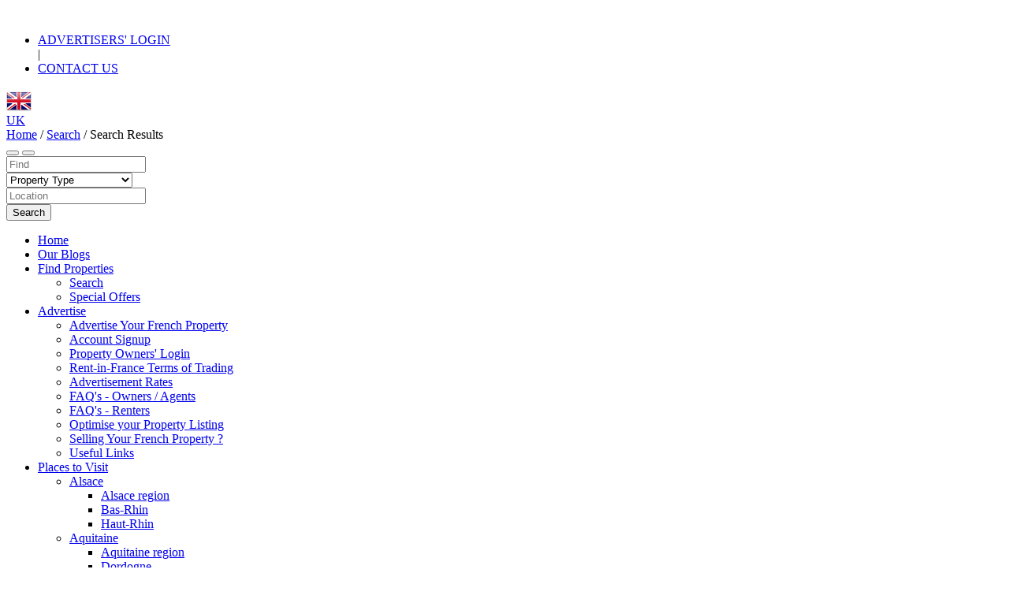

--- FILE ---
content_type: text/html; charset=UTF-8
request_url: https://www.rent-in-france.co.uk/search_results.php?keyword=&category=&location_id=12&rental_min=&rental_max=&people=&listing_id=&submit_search
body_size: 115015
content:
<!DOCTYPE html>
<html dir="ltr" xmlns="http://www.w3.org/1999/xhtml" xml:lang="en" lang="en">
<head>
    <meta name="google-translate-customization" content="b5b5fb550f6c7bd2-c659a8663bacfa94-g0d0e78ad642fdec9-20"></meta>
    <meta http-equiv="Content-Type" content="text/html; charset=UTF-8" />
    <meta http-equiv="X-UA-Compatible" content="IE=edge">
    <meta name="description" content="Holiday Rentals France | Self Catering Cottages. Find the perfect holiday rental in France. Contact owners directly to book villas, cottages, chalets &amp;amp; apartments" />
<meta name="keywords" content="" />
<meta name="twitter:card" content="summary">
<meta name="twitter:site" content="@rentinfrance1">
<meta name="twitter:title" content="Search Results">
<meta name="twitter:description" content="Holiday Rentals France | Self Catering Cottages. Find the perfect holiday rental in France. Contact owners directly to book villas, cottages, chalets &amp; apartments">
<meta name="google-site-verification" content="bTS7c6k0NN-HmtMki2saN6OUy6OSMNpM5hOeyA7rwB8" />    <title>Search Results</title>
    <meta name="viewport" content="width=device-width, initial-scale=1.0">
    <link rel="icon" href="https://www.rent-in-france.co.uk/template/CT-110/images/favicon.ico" type="image/x-icon" />
    <link rel="shortcut icon" href="https://www.rent-in-france.co.uk/template/CT-110/images/favicon.ico" type="image/x-icon" />
            <link rel="canonical" href="https://www.rent-in-france.co.uk/search_results.php?keyword=&category=&location_id=12&rental_min=&rental_max=&people=&listing_id=&submit_search" />    <script type="text/javascript" src="https://www.rent-in-france.co.uk/includes/jquery/jquery.js"></script>
<script type="text/javascript" src="https://www.rent-in-france.co.uk/includes/jquery/jquery_custom.js"></script>
<script type="text/javascript" src="https://www.rent-in-france.co.uk/includes/jquery/plugins/jquery.charcounter.js"></script>
<script type="text/javascript" src="https://www.rent-in-france.co.uk/includes/jquery/qTip/jquery_qtip.js"></script>
<script type="text/javascript" src="https://www.rent-in-france.co.uk/includes/javascript_global.js"></script>
<script type="text/javascript" src="https://www.rent-in-france.co.uk/template/CT-110/javascript.js"></script>
<script type="text/javascript" src="https://www.rent-in-france.co.uk/includes/ckeditor/ckeditor.js"></script>

            <script type="text/javascript">
                //<![CDATA[
                $(document).ready(function(){$("#custom_111").charCounter(300,{container_template:"<span class=\"help-block\"><\/span>"});});
                //]]>
            </script>
<script type="text/javascript" src="https://www.rent-in-france.co.uk/includes/jquery/plugins/jquery.cookies.js"></script>

    <script type="text/javascript">
    $(document).ready(function(){
        $.ajaxSetup({
            url:"https://www.rent-in-france.co.uk/ajax.php",
            type:"POST",
            data:{
                pmd_from:"8b99988ef9481d5d2d30b9e4cc201120"
            }
        });
    });
    </script>
<script type="text/javascript" src="https://www.rent-in-france.co.uk/includes/ckeditor/adapters/jquery.js"></script>
<script type="text/javascript">
//<![CDATA[
$(window).load(function(){$.getScript("https://www.rent-in-france.co.uk/cron.php?type=javascript");});
//]]>
</script>


    <script type="text/javascript">
    $(window).load(function(){
        if(navigator.geolocation) {
            navigator.geolocation.getCurrentPosition(function(position) {
                $.ajax({
                    data: ({
                        action: 'geolocation_cache',
                        ip: "18.222.87.106",
                        latitude: position.coords.latitude,
                        longitude: position.coords.longitude
                    }),
                    success: function() {}
                });
            });
        }
    });
    </script>

    <script type="text/javascript">
    $(document).ready(function(){
        if($.cookie !== undefined) {
            if($(window).width() <= 640) {
                $.cookie('pmd_mobile',1,{path: '/',domain: 'www.rent-in-france.co.uk',secure: true});
                location.reload(true);
            } else {
                $.cookie('pmd_mobile',0,{path: '/',domain: 'www.rent-in-france.co.uk',secure: true});
            }
        }
    });
    </script>
    <script src="https://www.rent-in-france.co.uk/template/CT-110/bootstrap/js/bootstrap.js"></script>
    <link href="https://www.rent-in-france.co.uk/template/CT-110/bootstrap/css/bootstrap.css" rel="stylesheet" media="screen">
    <link href="https://www.rent-in-france.co.uk/template/CT-110/bootstrap/css/font-awesome.css" rel="stylesheet" media="screen">

    <link href="https://www.rent-in-france.co.uk/template/CT-110/js/lightslider.min.css" rel="stylesheet" media="screen">
    <script src="https://www.rent-in-france.co.uk/template/CT-110/js/lightslider.min.js"></script>
    <script src="https://www.rent-in-france.co.uk/template/CT-110/js/markerclusterer.js"></script>

    <link rel="stylesheet" type="text/css" href="//cdn.jsdelivr.net/npm/slick-carousel@1.8.1/slick/slick.css"/>
    <script type="text/javascript" src="//cdn.jsdelivr.net/npm/slick-carousel@1.8.1/slick/slick.min.js"></script>

    <link rel="stylesheet" type="text/css" href="https://www.rent-in-france.co.uk/includes/jquery/jquery.css" />
<link rel="stylesheet" type="text/css" href="https://www.rent-in-france.co.uk/template/CT-110/css.css" />
<link rel="stylesheet" type="text/css" href="https://www.rent-in-france.co.uk/includes/jquery/qTip/jquery_qtip.css" />
    <!--[if lt IE 9]>
      <script src="https://www.rent-in-france.co.uk/template/CT-110/bootstrap/js/html5shiv.js"></script>
      <script src="https://www.rent-in-france.co.uk/template/CT-110/bootstrap/js/respond.js"></script>
    <![endif]-->
    
    <link href="https://www.rent-in-france.co.uk/template/CT-110/pmdt/css.css" rel="stylesheet" media="screen">
    <link href="https://www.rent-in-france.co.uk/template/CT-110/pmdt/pages.css" rel="stylesheet" media="screen">
    <link href="https://www.rent-in-france.co.uk/template/CT-110/pmdt/listing.css" rel="stylesheet" media="screen">

    <script type="text/javascript" src="https://www.rent-in-france.co.uk/template/CT-110/pmdt/js/jquery.bxslider.min.js"></script>
    <link rel="stylesheet" type="text/css" href="https://www.rent-in-france.co.uk/template/CT-110/pmdt/js/jquery.bxslider.css" />

    <link href="https://www.rent-in-france.co.uk/template/CT-110/pmdt/style-main.css?ver=1768877513" rel="stylesheet" media="screen">

    <script type="text/javascript" src="https://www.rent-in-france.co.uk/template/CT-110/pmdt/js/navbar/navbar.js"></script>
    <link href="https://www.rent-in-france.co.uk/template/CT-110/pmdt/js/navbar/navbar.css" rel="stylesheet" media="screen">

    <link href="//fonts.googleapis.com/css?family=Roboto:100,300,400,500,700" rel="stylesheet" type="text/css">
    <link href="https://fonts.googleapis.com/css?family=Open+Sans:300,400,600,700,800" rel="stylesheet"> 
    <link href="https://fonts.googleapis.com/css?family=Yrsa" rel="stylesheet">
    <link href="https://fonts.googleapis.com/css?family=Merriweather:300,400,400i,700,900" rel="stylesheet"> 

    <script type="text/javascript" src="https://www.rent-in-france.co.uk/template/CT-110/pmdt/js/jquery.cookies.js"></script>
    <script type="text/javascript" src="https://www.rent-in-france.co.uk/template/CT-110/pmdt/js/lightbox/html5lightbox.js"></script>
    <script type="text/javascript" src="https://cdnjs.cloudflare.com/ajax/libs/jquery-validate/1.19.5/jquery.validate.min.js"></script>
    

    <meta name="google-translate-customization" content="bdf7287c3ae235fb-591dfcde7f49d63c-g94b088dede8d3a34-22">

    <script>
            $(window).scroll(function() {
                var height = $(window).scrollTop();
                if (height > 550) {
                    $('#contact-owner').fadeIn();
                } else {
                    $('#contact-owner').fadeOut();
                }
            });
            $(window).scroll(function() {
                var height = $(window).scrollTop();
                if (height > 100) {
                    $('#buttonTop').fadeIn();
                } else {
                    $('#buttonTop').fadeOut();
                }
            });

            $(document).ready(function() {
                $("#buttonTop").click(function(event) {
                    event.preventDefault();
                    $("html, body").animate({ scrollTop: 0 }, "slow");
                    return false;
                });

            });
    </script>
    <script type="application/ld+json">
    {
      "@context": "http://schema.org",
      "@type": "WebSite",
      "name": "Rent in France",
      "url": "https://www.rent-in-france.co.uk/",
      "potentialAction": {
        "@type": "SearchAction",
        "target": "https://www.rent-in-france.co.uk/search?q={search_term_string}",
        "query-input": "required name=search_term_string"
       }
    }
</script>
<!-- Google tag (gtag.js) -->
<script async src="https://www.googletagmanager.com/gtag/js?id=G-DRXCS45T2G"></script>
<script>
  window.dataLayer = window.dataLayer || [];
  function gtag(){dataLayer.push(arguments);}
  gtag('js', new Date());
  gtag('config', 'G-DRXCS45T2G');
</script>
</head>

<body class="">


<!-- SECTION -->
<div id="section">

    <!-- BREADCRUMB -->
    <!-- <div class="top-status">
        <div class="row">
            <div class="col-md-12">
                <div class="container">
                                    </div>
            </div>
        </div>
    </div> -->
    <!-- END BREADCRUMB -->

    <!-- HEADER SECTION STARTS -->
    <div id="header" class="top-block-v2">
        <div class="container">
            <div class="row">
                <div class="col-md-12">
                    <div class="row top-align top-header-v2">
                        <div class="col-lg-3 col-md-4 col-sm-4 col-xs-12 the-header-brand-outer">
                            <a href="https://www.rent-in-france.co.uk/">
                                <img src="https://www.rent-in-france.co.uk/template/CT-110/pmdt/images/logo.png" class="the-site-brand" alt="" border="0">
                            </a>
                        </div>
                        <div class="col-lg-2 col-md-1 col-sm-1 col-xs-12">
                            <!-- <div class="booking-fees-box">
                                <span>YOU CAN CONTACT OWNERS DIRECTLY !</span>
                                <span class="clr-red">NO BOOKING FEES</span>
                            </div> -->
                        </div>    
                        <div class="col-lg-7 col-md-7 col-sm-7 col-xs-12 the-header-menu-outer">
                            <div class="the-header-menu">
                                <ul class="the-header-menu-inner">
                                    <li><a href="https://www.rent-in-france.co.uk/members">ADVERTISERS' LOGIN</a></li> |
                                    <li><a href="https://www.rent-in-france.co.uk/contact.php">CONTACT US</a></li>
                                </ul>
                            </div>
                            <div class="country-dropdown">
                                <div class="dropdown-box">
                                    <style>
.pull-right img {
    display: block;
}
.flag-optn{
    display:none;
}
.flag-optn.active{
    display:block
}
</style>
<div class="breadcrumb">

    <div class="pull-right">
        <script type="text/javascript">
            function setCookie(cname, cvalue, exdays) {
                const d = new Date();
                d.setTime(d.getTime() + (exdays*24*60*60*1000));
                let expires = "expires="+ d.toUTCString();
                document.cookie = cname + "=" + cvalue + ";" + expires + ";path=/";
            }
            function googleTranslateElementInit() {
                new google.translate.TranslateElement({pageLanguage: 'en', includedLanguages: 'en,de,fr,nl,sv'}, 'google_translate_element');
            }

            const triggerEvent = (element,eventName) =>{
                    const event = new Event(eventName);
                    element.dispatchEvent(event);
                };

            jQuery(window).load(function(){
                
                jQuery(".skiptranslate").contents().find('td:last img').click( function() {
                    setCookie('googtrans-lang','en', 7);
                    $.datepicker.setDefaults($.datepicker.regional["en"]);
                    localStorage.removeItem("gle_translate");
                    location.reload();
                });
            });
            
            jQuery(document).ready(function($) {
                
                var getSdef = localStorage.getItem("gle_translate");
                
                if(getSdef != null){
                 setCookie('googtrans-lang',getSdef, 7);
                 jQuery(".gle_translate").find('a').each(function( index ){
                        if(jQuery(this).attr("data-lang") == getSdef){
                            jQuery('.flag-optn').append($('.flag a'))
                            jQuery('.flag').prepend($(this));
                        }
                 });
                }else{
                    setCookie('googtrans-lang',"en", 7);
                }

                if(getSdef != '' && getSdef == "fr"){ 
                    jQuery('.wtbrow span').each(function() {
                        var element = jQuery(this);
                        setTimeout(function() {
                            var month = element.text();
                            if (month === "Peut") {
                                element.text("Mai");
                            }
                        }, 3000);
                    });
                }
                jQuery(document).on("click",".flag .flag_link",function(){
                    jQuery(".flag-optn").toggleClass('active');
                 });

               jQuery(document).on("click",".flag-optn .flag_link",function(){ 
                    var lang = jQuery(this).attr('data-lang');
                    $(".goog-te-combo").val(lang).trigger('chosen:updated');
                    $(this).siblings('a').removeClass('active');
                    $(this).addClass('active')
                    $('.flag-optn').append($('.flag a'))
                    $('.flag').prepend($(this));
                    jQuery(".flag-optn").removeClass('active');
                    triggerEvent(document.querySelector('.goog-te-combo'),'change');


                    gtSdef = jQuery(this).attr("data-lang");
                    localStorage.setItem("gle_translate", gtSdef);
                    setCookie('googtrans-lang', gtSdef, 7)
                    $.datepicker.setDefaults($.datepicker.regional[gtSdef]);
                    jQuery(".skiptranslate").contents().find('td:last img').click( function() {
                        localStorage.removeItem("gle_translate");
                        location.reload();
                    });

                    if(gtSdef != '' && gtSdef == "fr"){ 
                        jQuery('.wtbrow span').each(function() {
                            var element = jQuery(this);
                            setTimeout(function() {
                                var month = element.text();
                                if (month === "Peut") {
                                    element.text("Mai");
                                }
                            }, 3000);
                        });
                    }
                    
               }); 
            });

            

   
        </script>

      
                
        <script type="text/javascript" src="//translate.google.com/translate_a/element.js?cb=googleTranslateElementInit"></script>

        <div style="display:none;" id="google_translate_element"></div>
        <div class = 'gle_translate'>
            <div class="flag">
                <a href="javascript:void(0);" class="flag_link en" data-lang="en"><img class="img-fluid" src="https://www.rent-in-france.co.uk/images/uk.png" alt="UK"><span translate="no">UK</span></a>
            </div>
            <div class="flag-optn">
                <a href="javascript:void(0)" class="flag_link de" data-lang="de"><img class="img-fluid" src="https://www.rent-in-france.co.uk/images/de.png" alt="DE"><span translate="no">DE</span></a>
                <a href="javascript:void(0)" class="flag_link fr" data-lang="fr"><img class="img-fluid" src="https://www.rent-in-france.co.uk/images/fr.png" alt="FR"><span translate="no">FR</span></a>
                <a href="javascript:void(0)" class="flag_link sv" data-lang="sv"><img class="img-fluid" src="https://www.rent-in-france.co.uk/images/sv.png" alt="SV"><span translate="no">SV</span></a>
                <a href="javascript:void(0)" class="flag_link nl" data-lang="nl"><img class="img-fluid" src="https://www.rent-in-france.co.uk/images/nl.png" alt="NL"><span translate="no">NL</span></a>
            </div>
        </div>
        
    </div>

    <i class="glyphicon glyphicon-home"></i><a href="https://www.rent-in-france.co.uk">Home</a>
                                        <span><span class="delimiter">/</span> <a itemprop="url" href="https://www.rent-in-france.co.uk/search.php"><span itemprop="title">Search</a></a></span>
                                                <span><span class="delimiter">/</span> <span itemprop="title">Search Results</span></span>
                        </div>
                                </div>
                            </div>
                        </div>     
                    </div>
                </div>
            </div>
        </div>
    </div>
    <!-- HEADER SECTION END -->

    <!-- TOP NAVIGATION SECTION STARTS -->
    <div class="navbar navbar-inverse main-navigation-section" role="navigation">
        <div class="container">
            <div class="navbar-header">
                                <button type="button" class="navbar-toggle" data-toggle="collapse" data-target="#navbar-collapse-search">
                    <span class="fa fa-search fa-fw fa-lg"></span>
                </button>
                                <button type="button" class="navbar-toggle" data-toggle="collapse" data-target="#navbar-collapse-menu">
                    <span class="fa fa-bars fa-fw fa-lg"></span>
                </button>
            </div>
            <div class="collapse hidden-lg hidden-xl hidden-md" id="navbar-collapse-search">
                <form action="https://www.rent-in-france.co.uk/search_results.php" method="get" class="navbar-form navbar-left" role="search">
    <div class="form-group">
        <input type="text" class="form-control " value="" placeholder="Find" id="keyword_collapsed" name="keyword" />
    </div>
    <div class="form-group">
        <select class="form-control " id="category_collapsed" name="category">
            <option value="">Property Type</option>
        <option value="2">
        Apartments    </option>
    <option value="3">
        Houses    </option>
    <option value="11">
        Cottages / Gites    </option>
    <option value="6">
        Villas    </option>
    <option value="10">
        Bed &amp; Breakfast / Hotel    </option>
    <option value="4">
        Chalets    </option>
    <option value="8">
        Chateaux    </option>
    <option value="12">
        Farmhouses    </option>
    <option value="153">
        Studios    </option>
    <option value="151">
        Long Term Rentals    </option>
    <option value="16">
        Maisons de Maitre    </option>
    <option value="150">
        Mobile Homes    </option>
    <option value="158">
        Yurts    </option>
</select>    </div>
    <div class="form-group">
        <input type="text" class="form-control " value="" id="location_collapsed" name="location" placeholder="Location" />
    </div>
    <!--
    <div class="form-group">
        <select class="form-control " id="location_id_collapsed" name="location_id">
            <option value="">Location</option>
    <option value="2">Nouvelle-Aquitaine (Including 'Ile de Re')</option><option value="101">&nbsp;&nbsp;&nbsp;Vienne</option><option value="100">&nbsp;&nbsp;&nbsp;Deux-Sevres</option><option value="99">&nbsp;&nbsp;&nbsp;Charente-Maritime</option><option value="98">&nbsp;&nbsp;&nbsp;Charente</option><option value="75">&nbsp;&nbsp;&nbsp;Haute-Vienne</option><option value="74">&nbsp;&nbsp;&nbsp;Creuse</option><option value="73">&nbsp;&nbsp;&nbsp;Correze</option><option value="30">&nbsp;&nbsp;&nbsp;Lot-et-Garonne</option><option value="29">&nbsp;&nbsp;&nbsp;Landes</option><option value="28">&nbsp;&nbsp;&nbsp;Gironde</option><option value="27">&nbsp;&nbsp;&nbsp;Dordogne</option><option value="31">&nbsp;&nbsp;&nbsp;Pyrenees-Atlantiques</option><option value="123">&nbsp;&nbsp;&nbsp;Ile de Re</option><option value="4">Brittany</option><option value="40">&nbsp;&nbsp;&nbsp;Cotes-d`Armor</option><option value="41">&nbsp;&nbsp;&nbsp;Finistere</option><option value="42">&nbsp;&nbsp;&nbsp;Ille-et-Vilaine</option><option value="43">&nbsp;&nbsp;&nbsp;Morbihan</option><option value="6">Burgundy-Franche-Comté</option><option value="59">&nbsp;&nbsp;&nbsp;Territoire-de-Belfort</option><option value="58">&nbsp;&nbsp;&nbsp;Jura</option><option value="57">&nbsp;&nbsp;&nbsp;Haute-Saone</option><option value="56">&nbsp;&nbsp;&nbsp;Doubs</option><option value="36">&nbsp;&nbsp;&nbsp;Cote d'Or</option><option value="37">&nbsp;&nbsp;&nbsp;Nievre</option><option value="38">&nbsp;&nbsp;&nbsp;Saone-et-Loire</option><option value="39">&nbsp;&nbsp;&nbsp;Yonne</option><option value="7">Centre</option><option value="44">&nbsp;&nbsp;&nbsp;Cher</option><option value="45">&nbsp;&nbsp;&nbsp;Eure-et-Loir</option><option value="46">&nbsp;&nbsp;&nbsp;Indre</option><option value="47">&nbsp;&nbsp;&nbsp;Indre-et-Loire</option><option value="48">&nbsp;&nbsp;&nbsp;Loir-et-Cher</option><option value="49">&nbsp;&nbsp;&nbsp;Loiret</option><option value="8">Grand Est</option><option value="78">&nbsp;&nbsp;&nbsp;Moselle</option><option value="77">&nbsp;&nbsp;&nbsp;Meuse</option><option value="76">&nbsp;&nbsp;&nbsp;Meurthe-et-Moselle</option><option value="26">&nbsp;&nbsp;&nbsp;Haut-Rhin</option><option value="25">&nbsp;&nbsp;&nbsp;Bas-Rhin</option><option value="50">&nbsp;&nbsp;&nbsp;Ardennes</option><option value="51">&nbsp;&nbsp;&nbsp;Aube</option><option value="52">&nbsp;&nbsp;&nbsp;Haute-Marne</option><option value="53">&nbsp;&nbsp;&nbsp;Marne</option><option value="121">&nbsp;&nbsp;&nbsp;Vosges</option><option value="9">Corsica</option><option value="54">&nbsp;&nbsp;&nbsp;Corse-du-sud</option><option value="55">&nbsp;&nbsp;&nbsp;Haute-Corse</option><option value="11">Ile-de-France</option><option value="60">&nbsp;&nbsp;&nbsp;Essonne</option><option value="61">&nbsp;&nbsp;&nbsp;Hauts-de-Seine</option><option value="66">&nbsp;&nbsp;&nbsp;Paris</option><option value="62">&nbsp;&nbsp;&nbsp;Seine-et-Marne</option><option value="63">&nbsp;&nbsp;&nbsp;Seine-Saint-Denis</option><option value="64">&nbsp;&nbsp;&nbsp;Val-de-Marne</option><option value="65">&nbsp;&nbsp;&nbsp;Val-d`Oise</option><option value="67">&nbsp;&nbsp;&nbsp;Yvelines</option><option value="16">Occitanie</option><option value="72">&nbsp;&nbsp;&nbsp;Pyrenees-Orientales</option><option value="71">&nbsp;&nbsp;&nbsp;Lozere</option><option value="70">&nbsp;&nbsp;&nbsp;Herault</option><option value="69">&nbsp;&nbsp;&nbsp;Gard</option><option value="68">&nbsp;&nbsp;&nbsp;Aude</option><option value="80">&nbsp;&nbsp;&nbsp;Ariege</option><option value="81">&nbsp;&nbsp;&nbsp;Aveyron</option><option value="82">&nbsp;&nbsp;&nbsp;Gers</option><option value="83">&nbsp;&nbsp;&nbsp;Haute-Garonne</option><option value="84">&nbsp;&nbsp;&nbsp;Hautes-Pyrenees</option><option value="85">&nbsp;&nbsp;&nbsp;Lot</option><option value="86">&nbsp;&nbsp;&nbsp;Tarn</option><option value="87">&nbsp;&nbsp;&nbsp;Tarn-et-Garonne</option><option value="18">Normandy</option><option value="94">&nbsp;&nbsp;&nbsp;Seine-Maritime</option><option value="93">&nbsp;&nbsp;&nbsp;Eure</option><option value="90">&nbsp;&nbsp;&nbsp;Calvados</option><option value="91">&nbsp;&nbsp;&nbsp;Manche</option><option value="92">&nbsp;&nbsp;&nbsp;Orne</option><option value="24">Pays-de-la-Loire</option><option value="116">&nbsp;&nbsp;&nbsp;Loire-Atlantique</option><option value="117">&nbsp;&nbsp;&nbsp;Maine-et-Loire</option><option value="118">&nbsp;&nbsp;&nbsp;Mayenne</option><option value="119">&nbsp;&nbsp;&nbsp;Sarthe</option><option value="120">&nbsp;&nbsp;&nbsp;Vendee</option><option value="20">Hauts-de-France</option><option value="89">&nbsp;&nbsp;&nbsp;Pas-de-Calais</option><option value="88">&nbsp;&nbsp;&nbsp;Nord</option><option value="95">&nbsp;&nbsp;&nbsp;Aisne</option><option value="96">&nbsp;&nbsp;&nbsp;Oise</option><option value="97">&nbsp;&nbsp;&nbsp;Somme</option><option value="22">Provence-Alpes-Cote-d`Azur</option><option value="102">&nbsp;&nbsp;&nbsp;Alpes-de-Haute-Provence</option><option value="103">&nbsp;&nbsp;&nbsp;Alpes-Maritimes</option><option value="104">&nbsp;&nbsp;&nbsp;Bouches-du-Rhone</option><option value="105">&nbsp;&nbsp;&nbsp;Hautes-Alpes</option><option value="106">&nbsp;&nbsp;&nbsp;Var</option><option value="107">&nbsp;&nbsp;&nbsp;Vaucluse</option><option value="23">Auvergne-Rhône-Alpes</option><option value="35">&nbsp;&nbsp;&nbsp;Puy-de-Dome</option><option value="34">&nbsp;&nbsp;&nbsp;Haute-Loire</option><option value="33">&nbsp;&nbsp;&nbsp;Cantal</option><option value="32">&nbsp;&nbsp;&nbsp;Allier</option><option value="108">&nbsp;&nbsp;&nbsp;Ain</option><option value="109">&nbsp;&nbsp;&nbsp;Ardeche</option><option value="110">&nbsp;&nbsp;&nbsp;Drome</option><option value="111">&nbsp;&nbsp;&nbsp;Haute-Savoie</option><option value="112">&nbsp;&nbsp;&nbsp;Isere</option><option value="113">&nbsp;&nbsp;&nbsp;Loire</option><option value="114">&nbsp;&nbsp;&nbsp;Rhone</option><option value="115">&nbsp;&nbsp;&nbsp;Savoie</option></select>
    </div>
    -->
        <div class="form-group">
        <button type="submit" class="btn btn-default btn-primary" id="submit_search_collapsed" name="submit_search">Search</button>    </div>
</form>            </div>
            <div class="collapse navbar-collapse" id="navbar-collapse-menu">
                <ul class="nav navbar-nav">
    <li class="">
            <a  href="https://www.rent-in-france.co.uk/index.php">Home</a>
        </li><li class="">
            <a  target="_parent" href="https://www.rent-in-france.co.uk/blog.php">Our Blogs</a>
        </li><li class="menu_0 dropdown ">
            <a class="dropdown-toggle" data-toggle="dropdown"  href="https://www.rent-in-france.co.uk/">Find Properties <!--b class="caret"></b--><i class="fa fa-angle-down the-header-arrow"></i></a>
        <ul class="dropdown-menu 1">
    <li class="">
            <a  href="https://www.rent-in-france.co.uk">Search</a>
        </li><li class="">
            <a  href="https://www.rent-in-france.co.uk/search_classifieds.php">Special Offers</a>
        </li></ul></li><li class="menu_0 dropdown ">
            <a class="dropdown-toggle" data-toggle="dropdown"  href="https://www.rent-in-france.co.uk/">Advertise <!--b class="caret"></b--><i class="fa fa-angle-down the-header-arrow"></i></a>
        <ul class="dropdown-menu 1">
    <li class="">
            <a  href="https://www.rent-in-france.co.uk/pages/advertising-your-french-holiday-rental-on-rent-in-france.html">Advertise Your French Property</a>
        </li><li class="">
            <a  target="_parent" href="https://www.rent-in-france.co.uk//members/user_account_add.php">Account Signup</a>
        </li><li class="">
            <a  target="_parent" href="https://www.rent-in-france.co.uk//members">Property Owners' Login</a>
        </li><li class="">
            <a  href="https://www.rent-in-france.co.uk/pages/rent-in-france-terms-of-trading.html">Rent-in-France Terms of Trading</a>
        </li><li class="">
            <a  href="https://www.rent-in-france.co.uk/pages/rent-in-france-rental-property-listing-advertisement-rate-card.html">Advertisement Rates</a>
        </li><li class="">
            <a  href="https://www.rent-in-france.co.uk/pages/advertising-faq.html">FAQ's - Owners / Agents</a>
        </li><li class="">
            <a  href="https://www.rent-in-france.co.uk/pages/frequently-asked-questions---renters.html">FAQ's - Renters</a>
        </li><li class="">
            <a  href="https://www.rent-in-france.co.uk/pages/optimizing-your-listing-on-rent-in-france.html">Optimise your Property Listing</a>
        </li><li class="">
            <a  href="http://buy-in-france.com">Selling Your French Property ?</a>
        </li><li class="">
            <a  href="https://www.rent-in-france.co.uk/pages/useful-links.html">Useful Links</a>
        </li></ul></li><li class="menu_0 dropdown ">
            <a class="dropdown-toggle" data-toggle="dropdown"  target="_parent" href="https://www.rent-in-france.co.uk/">Places to Visit <!--b class="caret"></b--><i class="fa fa-angle-down the-header-arrow"></i></a>
        <ul class="dropdown-menu 1">
    <li class="menu_1 dropdown ">
            <a class="dropdown-toggle" data-toggle="dropdown"  target="_parent" href="https://www.rent-in-france.co.uk/">Alsace <!--b class="caret"></b--><i class="fa fa-angle-down the-header-arrow"></i></a>
        <ul class="dropdown-menu 2">
    <li class="">
            <a  target="_parent" href="https://www.rent-in-france.co.uk/pages/alsace.html">Alsace region</a>
        </li><li class="">
            <a  target="_parent" href="https://www.rent-in-france.co.uk/pages/bas-rhin.html">Bas-Rhin</a>
        </li><li class="">
            <a  target="_parent" href="https://www.rent-in-france.co.uk/pages/haut-rhin.html">Haut-Rhin</a>
        </li></ul></li><li class="menu_1 dropdown ">
            <a class="dropdown-toggle" data-toggle="dropdown"  target="_parent" href="https://www.rent-in-france.co.uk/">Aquitaine <!--b class="caret"></b--><i class="fa fa-angle-down the-header-arrow"></i></a>
        <ul class="dropdown-menu 2">
    <li class="">
            <a  target="_parent" href="https://www.rent-in-france.co.uk/pages/aquitaine.html">Aquitaine region</a>
        </li><li class="menu_2 dropdown ">
            <a class="dropdown-toggle" data-toggle="dropdown"  target="_parent" href="https://www.rent-in-france.co.uk/pages/dordogne.html">Dordogne <!--b class="caret"></b--><i class="fa fa-angle-down the-header-arrow"></i></a>
        <ul class="dropdown-menu 3">
    <li class="">
            <a  target="_parent" href="https://www.rent-in-france.co.uk/pages/dordogne.html">Dordogne Departement</a>
        </li><li class="">
            <a  target="_parent" href="https://www.rent-in-france.co.uk/pages/aillac.html">Aillac</a>
        </li><li class="">
            <a  target="_parent" href="https://www.rent-in-france.co.uk/pages/bergerac.html">Bergerac</a>
        </li><li class="">
            <a  target="_parent" href="https://www.rent-in-france.co.uk/pages/brantome.html">Brantome</a>
        </li><li class="">
            <a  target="_parent" href="https://www.rent-in-france.co.uk/pages/domme.html">Domme</a>
        </li><li class="">
            <a  target="_parent" href="https://www.rent-in-france.co.uk/pages/riberac.html">Riberac</a>
        </li><li class="">
            <a  target="_parent" href="https://www.rent-in-france.co.uk/pages/sarlat.html">Sarlat</a>
        </li></ul></li><li class="menu_2 dropdown ">
            <a class="dropdown-toggle" data-toggle="dropdown"  target="_parent" href="https://www.rent-in-france.co.uk/pages/gironde.html">Gironde <!--b class="caret"></b--><i class="fa fa-angle-down the-header-arrow"></i></a>
        <ul class="dropdown-menu 3">
    <li class="">
            <a  target="_parent" href="https://www.rent-in-france.co.uk/pages/gironde.html">Gironde Departement</a>
        </li><li class="">
            <a  target="_parent" href="https://www.rent-in-france.co.uk/pages/st-emilion.html">St-Emilion</a>
        </li></ul></li><li class="">
            <a  target="_parent" href="https://www.rent-in-france.co.uk/pages/landes.html">Landes</a>
        </li><li class="menu_2 dropdown ">
            <a class="dropdown-toggle" data-toggle="dropdown"  target="_parent" href="https://www.rent-in-france.co.uk/pages/lot-et-garonne.html">Lot-et-Garonne <!--b class="caret"></b--><i class="fa fa-angle-down the-header-arrow"></i></a>
        <ul class="dropdown-menu 3">
    <li class="">
            <a  target="_parent" href="https://www.rent-in-france.co.uk/pages/lot-et-garonne.html">Lot-et-Garonne Departement</a>
        </li><li class="">
            <a  target="_parent" href="https://www.rent-in-france.co.uk/pages/duras.html">Duras</a>
        </li><li class="">
            <a  target="_parent" href="https://www.rent-in-france.co.uk/pages/penne-dagenais.html">Penne-d`Agenais</a>
        </li><li class="">
            <a  target="_parent" href="https://www.rent-in-france.co.uk/pages/tournon-dagenais.html">Tournon d'Agenais</a>
        </li></ul></li><li class="menu_2 dropdown ">
            <a class="dropdown-toggle" data-toggle="dropdown"  target="_parent" href="https://www.rent-in-france.co.uk/pages/pyrenees-atlantiques.html">Pyrenees-Atlantiques <!--b class="caret"></b--><i class="fa fa-angle-down the-header-arrow"></i></a>
        <ul class="dropdown-menu 3">
    <li class="">
            <a  target="_parent" href="https://www.rent-in-france.co.uk/pages/pyrenees-atlantiques.html">Pyrenees-Atlantiques Departement</a>
        </li><li class="">
            <a  target="_parent" href="https://www.rent-in-france.co.uk/pages/biarritz.html">Biarritz</a>
        </li><li class="">
            <a  target="_parent" href="https://www.rent-in-france.co.uk/pages/pau.html">Pau</a>
        </li><li class="">
            <a  target="_parent" href="https://www.rent-in-france.co.uk/pages/salies-de-bearn.html">Salies-de-Bearn</a>
        </li></ul></li></ul></li><li class="menu_1 dropdown ">
            <a class="dropdown-toggle" data-toggle="dropdown"  target="_parent" href="https://www.rent-in-france.co.uk/">Auvergne <!--b class="caret"></b--><i class="fa fa-angle-down the-header-arrow"></i></a>
        <ul class="dropdown-menu 2">
    <li class="">
            <a  target="_parent" href="https://www.rent-in-france.co.uk/pages/auvergne.html">Auvergne region</a>
        </li><li class="">
            <a  target="_parent" href="https://www.rent-in-france.co.uk/pages/allier.html">Allier</a>
        </li><li class="">
            <a  target="_parent" href="https://www.rent-in-france.co.uk/pages/cantal.html">Cantal</a>
        </li><li class="">
            <a  target="_parent" href="https://www.rent-in-france.co.uk/pages/haute-loire.html">Haute-Loire</a>
        </li><li class="">
            <a  target="_parent" href="https://www.rent-in-france.co.uk/pages/puy-de-dome.html">Puy-de-Dome</a>
        </li></ul></li><li class="menu_1 dropdown ">
            <a class="dropdown-toggle" data-toggle="dropdown"  target="_parent" href="https://www.rent-in-france.co.uk/">Brittany <!--b class="caret"></b--><i class="fa fa-angle-down the-header-arrow"></i></a>
        <ul class="dropdown-menu 2">
    <li class="">
            <a  target="_parent" href="https://www.rent-in-france.co.uk/pages/brittany.html">Brittany region</a>
        </li><li class="menu_2 dropdown ">
            <a class="dropdown-toggle" data-toggle="dropdown"  target="_parent" href="https://www.rent-in-france.co.uk/pages/cotes-darmor.html">Cotes-d`Armor <!--b class="caret"></b--><i class="fa fa-angle-down the-header-arrow"></i></a>
        <ul class="dropdown-menu 3">
    <li class="">
            <a  target="_parent" href="https://www.rent-in-france.co.uk/pages/cotes-darmor.html">Cotes-d' Armor Departement</a>
        </li><li class="">
            <a  target="_parent" href="https://www.rent-in-france.co.uk/pages/dinan.html">Dinan</a>
        </li><li class="">
            <a  target="_parent" href="https://www.rent-in-france.co.uk/pages/plouguenast.html">Plouguenast</a>
        </li><li class="">
            <a  target="_parent" href="https://www.rent-in-france.co.uk/pages/pontrieux.html">Pontrieux</a>
        </li><li class="">
            <a  href="https://www.rent-in-france.co.uk/pages/saint-jacut-de-la-mer.html">Saint-Jacut-de-la-Mer</a>
        </li></ul></li><li class="">
            <a  target="_parent" href="https://www.rent-in-france.co.uk/pages/finistere.html">Finistere</a>
        </li><li class="menu_2 dropdown ">
            <a class="dropdown-toggle" data-toggle="dropdown"  target="_parent" href="https://www.rent-in-france.co.uk/pages/ille-et-vilaine.html">Ille-et-Vilaine <!--b class="caret"></b--><i class="fa fa-angle-down the-header-arrow"></i></a>
        <ul class="dropdown-menu 3">
    <li class="">
            <a  target="_parent" href="https://www.rent-in-france.co.uk/pages/ille-et-vilaine.html">Ille-et-Vilaine Departement</a>
        </li><li class="">
            <a  target="_parent" href="https://www.rent-in-france.co.uk/pages/rennes.html">Rennes</a>
        </li><li class="">
            <a  target="_parent" href="https://www.rent-in-france.co.uk/pages/saint-malo.html">Saint-Malo</a>
        </li></ul></li><li class="menu_2 dropdown ">
            <a class="dropdown-toggle" data-toggle="dropdown"  target="_parent" href="https://www.rent-in-france.co.uk/pages/morbihan.html">Morbihan <!--b class="caret"></b--><i class="fa fa-angle-down the-header-arrow"></i></a>
        <ul class="dropdown-menu 3">
    <li class="">
            <a  target="_parent" href="https://www.rent-in-france.co.uk/pages/morbihan.html">Morbihan Departement</a>
        </li><li class="">
            <a  target="_parent" href="https://www.rent-in-france.co.uk/pages/baud.html">Baud</a>
        </li><li class="">
            <a  target="_parent" href="https://www.rent-in-france.co.uk/pages/blavet-valley.html">Blavet Valley</a>
        </li><li class="">
            <a  target="_parent" href="https://www.rent-in-france.co.uk/pages/carnac.html">Carnac</a>
        </li><li class="">
            <a  target="_parent" href="https://www.rent-in-france.co.uk/pages/josselin.html">Josselin</a>
        </li><li class="">
            <a  target="_parent" href="https://www.rent-in-france.co.uk/pages/ploerdut.html">Ploerdut</a>
        </li><li class="">
            <a  target="_parent" href="https://www.rent-in-france.co.uk/pages/pluvigner.html">Pluvigner</a>
        </li><li class="">
            <a  target="_parent" href="https://www.rent-in-france.co.uk/pages/pontivy.html">Pontivy</a>
        </li><li class="">
            <a  target="_parent" href="https://www.rent-in-france.co.uk/pages/vannes.html">Vannes</a>
        </li></ul></li></ul></li><li class="menu_1 dropdown ">
            <a class="dropdown-toggle" data-toggle="dropdown"  target="_parent" href="https://www.rent-in-france.co.uk/">Burgundy <!--b class="caret"></b--><i class="fa fa-angle-down the-header-arrow"></i></a>
        <ul class="dropdown-menu 2">
    <li class="">
            <a  target="_parent" href="https://www.rent-in-france.co.uk/pages/burgundy.html">Burgundy region</a>
        </li><li class="menu_2 dropdown ">
            <a class="dropdown-toggle" data-toggle="dropdown"  target="_parent" href="https://www.rent-in-france.co.uk/pages/cote-dor.html">Cote-d`Or <!--b class="caret"></b--><i class="fa fa-angle-down the-header-arrow"></i></a>
        <ul class="dropdown-menu 3">
    <li class="">
            <a  target="_parent" href="https://www.rent-in-france.co.uk/pages/cote-dor.html">Cote-d' Or Departement</a>
        </li><li class="">
            <a  target="_parent" href="https://www.rent-in-france.co.uk/pages/dijon.html">Dijon</a>
        </li></ul></li><li class="">
            <a  target="_parent" href="https://www.rent-in-france.co.uk/pages/nievre.html">Nievre</a>
        </li><li class="menu_2 dropdown ">
            <a class="dropdown-toggle" data-toggle="dropdown"  target="_parent" href="https://www.rent-in-france.co.uk/pages/saone-et-loire.html">Saone-et-Loire <!--b class="caret"></b--><i class="fa fa-angle-down the-header-arrow"></i></a>
        <ul class="dropdown-menu 3">
    <li class="">
            <a  target="_parent" href="https://www.rent-in-france.co.uk/pages/saone-et-loire.html">Saone-et-Loire Departement</a>
        </li><li class="">
            <a  target="_parent" href="https://www.rent-in-france.co.uk/pages/chalon-sur-saone-.html">Chalon sur Saone</a>
        </li></ul></li><li class="">
            <a  target="_parent" href="https://www.rent-in-france.co.uk/pages/yonne.html">Yonne</a>
        </li></ul></li><li class="menu_1 dropdown ">
            <a class="dropdown-toggle" data-toggle="dropdown"  target="_parent" href="https://www.rent-in-france.co.uk/">Centre <!--b class="caret"></b--><i class="fa fa-angle-down the-header-arrow"></i></a>
        <ul class="dropdown-menu 2">
    <li class="">
            <a  target="_parent" href="https://www.rent-in-france.co.uk/pages/st-hilaire.html">St Hilaire</a>
        </li><li class="">
            <a  target="_parent" href="https://www.rent-in-france.co.uk/pages/centre.html">Centre region</a>
        </li><li class="">
            <a  target="_parent" href="https://www.rent-in-france.co.uk/pages/cher.html">Cher</a>
        </li><li class="">
            <a  target="_parent" href="https://www.rent-in-france.co.uk/pages/eure-et-loir.html">Eure-et-Loir</a>
        </li><li class="menu_2 dropdown ">
            <a class="dropdown-toggle" data-toggle="dropdown"  target="_parent" href="https://www.rent-in-france.co.uk/pages/indre.html">Indre <!--b class="caret"></b--><i class="fa fa-angle-down the-header-arrow"></i></a>
        <ul class="dropdown-menu 3">
    <li class="">
            <a  target="_parent" href="https://www.rent-in-france.co.uk/pages/indre.html">Indre Departement</a>
        </li><li class="">
            <a  target="_parent" href="https://www.rent-in-france.co.uk/pages/ambrault.html">Ambrault</a>
        </li><li class="">
            <a  target="_parent" href="https://www.rent-in-france.co.uk/pages/la-chatre.html">La Chatre</a>
        </li><li class="">
            <a  target="_parent" href="https://www.rent-in-france.co.uk/pages/lurais.html">Lurais</a>
        </li></ul></li><li class="menu_2 dropdown ">
            <a class="dropdown-toggle" data-toggle="dropdown"  target="_parent" href="https://www.rent-in-france.co.uk/pages/indre-et-loire.html">Indre-et-Loire <!--b class="caret"></b--><i class="fa fa-angle-down the-header-arrow"></i></a>
        <ul class="dropdown-menu 3">
    <li class="">
            <a  target="_parent" href="https://www.rent-in-france.co.uk/pages/indre-et-loire.html">Indre-et-Loire Departement</a>
        </li><li class="">
            <a  target="_parent" href="https://www.rent-in-france.co.uk/pages/cussay.html">Cussay</a>
        </li><li class="">
            <a  target="_parent" href="https://www.rent-in-france.co.uk/pages/loches.html">Loches</a>
        </li><li class="">
            <a  target="_parent" href="https://www.rent-in-france.co.uk/pages/tours.html">Tours</a>
        </li></ul></li><li class="">
            <a  target="_parent" href="https://www.rent-in-france.co.uk/pages/loir-et-cher.html">Loir-et-Cher</a>
        </li><li class="">
            <a  target="_parent" href="https://www.rent-in-france.co.uk/pages/loiret.html">Loiret</a>
        </li></ul></li><li class="menu_1 dropdown ">
            <a class="dropdown-toggle" data-toggle="dropdown"  target="_parent" href="https://www.rent-in-france.co.uk/">Champagne-Ardenne <!--b class="caret"></b--><i class="fa fa-angle-down the-header-arrow"></i></a>
        <ul class="dropdown-menu 2">
    <li class="">
            <a  target="_parent" href="https://www.rent-in-france.co.uk/pages/champagne-ardenne.html">Champagne-Ardenne region</a>
        </li><li class="">
            <a  target="_parent" href="https://www.rent-in-france.co.uk/pages/ardennes.html">Ardennes</a>
        </li><li class="">
            <a  target="_parent" href="https://www.rent-in-france.co.uk/pages/aube.html">Aube</a>
        </li></ul></li><li class="menu_1 dropdown ">
            <a class="dropdown-toggle" data-toggle="dropdown"  target="_parent" href="https://www.rent-in-france.co.uk/">Corsica <!--b class="caret"></b--><i class="fa fa-angle-down the-header-arrow"></i></a>
        <ul class="dropdown-menu 2">
    <li class="">
            <a  target="_parent" href="https://www.rent-in-france.co.uk/pages/corsica.html">Corsica region</a>
        </li><li class="">
            <a  target="_parent" href="https://www.rent-in-france.co.uk/pages/corse-du-sud.html">Corse-du-sud</a>
        </li><li class="">
            <a  target="_parent" href="https://www.rent-in-france.co.uk/pages/haute-corse.html">Haute-Corse</a>
        </li></ul></li><li class="menu_1 dropdown ">
            <a class="dropdown-toggle" data-toggle="dropdown"  target="_parent" href="https://www.rent-in-france.co.uk/">Franche-Comte <!--b class="caret"></b--><i class="fa fa-angle-down the-header-arrow"></i></a>
        <ul class="dropdown-menu 2">
    <li class="">
            <a  target="_parent" href="https://www.rent-in-france.co.uk/pages/franche-comte.html">Franche-Comte region</a>
        </li><li class="">
            <a  target="_parent" href="https://www.rent-in-france.co.uk/pages/doubs.html">Doubs</a>
        </li><li class="">
            <a  target="_parent" href="https://www.rent-in-france.co.uk/pages/haute-saone.html">Haute-Saone</a>
        </li><li class="">
            <a  target="_parent" href="https://www.rent-in-france.co.uk/pages/jura.html">Jura</a>
        </li></ul></li><li class="menu_1 dropdown ">
            <a class="dropdown-toggle" data-toggle="dropdown"  target="_parent" href="https://www.rent-in-france.co.uk/">Ile-de-France <!--b class="caret"></b--><i class="fa fa-angle-down the-header-arrow"></i></a>
        <ul class="dropdown-menu 2">
    <li class="">
            <a  target="_parent" href="https://www.rent-in-france.co.uk/pages/ile-de-france.html">Ile-de-France region</a>
        </li><li class="menu_2 dropdown ">
            <a class="dropdown-toggle" data-toggle="dropdown"  target="_parent" href="https://www.rent-in-france.co.uk/pages/paris.html">Paris <!--b class="caret"></b--><i class="fa fa-angle-down the-header-arrow"></i></a>
        <ul class="dropdown-menu 3">
    <li class="">
            <a  target="_parent" href="https://www.rent-in-france.co.uk/pages/paris.html">Paris Departement</a>
        </li><li class="">
            <a  target="_parent" href="https://www.rent-in-france.co.uk/pages/chatelet.html">Chatelet</a>
        </li><li class="">
            <a  target="_parent" href="https://www.rent-in-france.co.uk/pages/Montmartre.html">Montmartre</a>
        </li><li class="">
            <a  target="_parent" href="https://www.rent-in-france.co.uk/pages/so-pi.html">So-Pi</a>
        </li><li class="">
            <a  target="_parent" href="https://www.rent-in-france.co.uk/pages/versailles.html">Versailles</a>
        </li></ul></li></ul></li><li class="menu_1 dropdown ">
            <a class="dropdown-toggle" data-toggle="dropdown"  target="_parent" href="https://www.rent-in-france.co.uk/">Languedoc-Roussillon <!--b class="caret"></b--><i class="fa fa-angle-down the-header-arrow"></i></a>
        <ul class="dropdown-menu 2">
    <li class="">
            <a  target="_parent" href="https://www.rent-in-france.co.uk/pages/languedoc-roussillon.html">Languedoc-Roussillon region</a>
        </li><li class="menu_2 dropdown ">
            <a class="dropdown-toggle" data-toggle="dropdown"  target="_parent" href="https://www.rent-in-france.co.uk/pages/aude.html">Aude <!--b class="caret"></b--><i class="fa fa-angle-down the-header-arrow"></i></a>
        <ul class="dropdown-menu 3">
    <li class="">
            <a  target="_parent" href="https://www.rent-in-france.co.uk/pages/aude.html">Aude Departement</a>
        </li><li class="">
            <a  target="_parent" href="https://www.rent-in-france.co.uk/pages/carcassonne.html">Carcassonne</a>
        </li><li class="">
            <a  target="_parent" href="https://www.rent-in-france.co.uk/pages/carlipa.html">Carlipa</a>
        </li><li class="">
            <a  target="_parent" href="https://www.rent-in-france.co.uk/pages/narbonne.html">Narbonne</a>
        </li></ul></li><li class="menu_2 dropdown ">
            <a class="dropdown-toggle" data-toggle="dropdown"  target="_parent" href="https://www.rent-in-france.co.uk/pages/gard.html">Gard <!--b class="caret"></b--><i class="fa fa-angle-down the-header-arrow"></i></a>
        <ul class="dropdown-menu 3">
    <li class="">
            <a  target="_parent" href="https://www.rent-in-france.co.uk/pages/gard.html">Gard Departement</a>
        </li><li class="">
            <a  target="_parent" href="https://www.rent-in-france.co.uk/pages/nimes.html">Nimes</a>
        </li><li class="">
            <a  target="_parent" href="https://www.rent-in-france.co.uk/pages/saint-andre-de-roquepertuis.html">Saint-Andre-de-Roquepertuis</a>
        </li></ul></li><li class="menu_2 dropdown ">
            <a class="dropdown-toggle" data-toggle="dropdown"  target="_parent" href="https://www.rent-in-france.co.uk/pages/herault.html">Herault <!--b class="caret"></b--><i class="fa fa-angle-down the-header-arrow"></i></a>
        <ul class="dropdown-menu 3">
    <li class="">
            <a  target="_parent" href="https://www.rent-in-france.co.uk/pages/herault.html">Herault Departement</a>
        </li><li class="">
            <a  target="_parent" href="https://www.rent-in-france.co.uk/pages/beziers.html">Beziers</a>
        </li><li class="">
            <a  target="_parent" href="https://www.rent-in-france.co.uk/pages/canal-du-midi.html">Canal-du-Midi</a>
        </li><li class="">
            <a  target="_parent" href="https://www.rent-in-france.co.uk/pages/cap-dagde.html">Cap d'Agde</a>
        </li><li class="">
            <a  target="_parent" href="https://www.rent-in-france.co.uk/pages/colombiers.html">Colombiers</a>
        </li><li class="">
            <a  target="_parent" href="https://www.rent-in-france.co.uk/pages/montpellier.html">Montpellier</a>
        </li><li class="">
            <a  target="_parent" href="https://www.rent-in-france.co.uk/pages/pezenas.html">Pezenas</a>
        </li><li class="">
            <a  target="_parent" href="https://www.rent-in-france.co.uk/pages/saint-privat.html">Saint-Privat</a>
        </li><li class="">
            <a  target="_parent" href="https://www.rent-in-france.co.uk/pages/vieussan.html">Vieussan</a>
        </li></ul></li><li class="">
            <a  target="_parent" href="https://www.rent-in-france.co.uk/pages/lozere.html">Lozere</a>
        </li><li class="menu_2 dropdown ">
            <a class="dropdown-toggle" data-toggle="dropdown"  target="_parent" href="https://www.rent-in-france.co.uk/pages/pyrenees-orientales.html">Pyrenees-Orientales <!--b class="caret"></b--><i class="fa fa-angle-down the-header-arrow"></i></a>
        <ul class="dropdown-menu 3">
    <li class="">
            <a  target="_parent" href="https://www.rent-in-france.co.uk/pages/pyrenees-orientales.html">Pyrenees-Orientales Departement</a>
        </li><li class="">
            <a  target="_parent" href="https://www.rent-in-france.co.uk/pages/argeles-sur-mer.html">Argeles sur Mer</a>
        </li><li class="">
            <a  target="_parent" href="https://www.rent-in-france.co.uk/pages/ceret.html">Ceret</a>
        </li><li class="">
            <a  target="_parent" href="https://www.rent-in-france.co.uk/pages/collioure.html">Collioure</a>
        </li><li class="">
            <a  target="_parent" href="https://www.rent-in-france.co.uk/pages/perpignan.html">Perpignan</a>
        </li><li class="">
            <a  target="_parent" href="https://www.rent-in-france.co.uk/pages/sorede.html">Sorede</a>
        </li><li class="">
            <a  target="_parent" href="https://www.rent-in-france.co.uk/pages/st-cyprien.html">St-Cyprien</a>
        </li></ul></li></ul></li><li class="menu_1 dropdown ">
            <a class="dropdown-toggle" data-toggle="dropdown"  target="_parent" href="https://www.rent-in-france.co.uk/">Limousin <!--b class="caret"></b--><i class="fa fa-angle-down the-header-arrow"></i></a>
        <ul class="dropdown-menu 2">
    <li class="">
            <a  target="_parent" href="https://www.rent-in-france.co.uk/pages/limousin.html">Limousin region</a>
        </li><li class="menu_2 dropdown ">
            <a class="dropdown-toggle" data-toggle="dropdown"  target="_parent" href="https://www.rent-in-france.co.uk/pages/correze.html">Correze <!--b class="caret"></b--><i class="fa fa-angle-down the-header-arrow"></i></a>
        <ul class="dropdown-menu 3">
    <li class="">
            <a  target="_parent" href="https://www.rent-in-france.co.uk/pages/correze.html">Correze Departement</a>
        </li><li class="">
            <a  target="_parent" href="https://www.rent-in-france.co.uk/pages/tulle.html">Tulle</a>
        </li></ul></li><li class="">
            <a  target="_parent" href="https://www.rent-in-france.co.uk/pages/creuse.html">Creuse</a>
        </li><li class="">
            <a  target="_parent" href="https://www.rent-in-france.co.uk/pages/haute-vienne.html">Haute-Vienne</a>
        </li></ul></li><li class="menu_1 dropdown ">
            <a class="dropdown-toggle" data-toggle="dropdown"  target="_parent" href="https://www.rent-in-france.co.uk/pages/lorraine.html">Lorraine <!--b class="caret"></b--><i class="fa fa-angle-down the-header-arrow"></i></a>
        <ul class="dropdown-menu 2">
    <li class="">
            <a  target="_parent" href="https://www.rent-in-france.co.uk/pages/lorraine.html">Lorraine region</a>
        </li><li class="">
            <a  target="_parent" href="https://www.rent-in-france.co.uk/pages/vosges.html">Vosges</a>
        </li></ul></li><li class="menu_1 dropdown ">
            <a class="dropdown-toggle" data-toggle="dropdown"  target="_parent" href="https://www.rent-in-france.co.uk/">Midi-Pyrennees <!--b class="caret"></b--><i class="fa fa-angle-down the-header-arrow"></i></a>
        <ul class="dropdown-menu 2">
    <li class="">
            <a  target="_parent" href="https://www.rent-in-france.co.uk/pages/midi-pyrenees.html">Midi-Pyrenees region</a>
        </li><li class="">
            <a  target="_parent" href="https://www.rent-in-france.co.uk/pages/ariege.html">Ariege</a>
        </li><li class="menu_2 dropdown ">
            <a class="dropdown-toggle" data-toggle="dropdown"  target="_parent" href="https://www.rent-in-france.co.uk/pages/aveyron.html">Aveyron <!--b class="caret"></b--><i class="fa fa-angle-down the-header-arrow"></i></a>
        <ul class="dropdown-menu 3">
    <li class="">
            <a  target="_parent" href="https://www.rent-in-france.co.uk/pages/aveyron.html">Aveyron Departement</a>
        </li><li class="">
            <a  target="_parent" href="https://www.rent-in-france.co.uk/pages/najac.html">Najac</a>
        </li></ul></li><li class="menu_2 dropdown ">
            <a class="dropdown-toggle" data-toggle="dropdown"  target="_parent" href="https://www.rent-in-france.co.uk/pages/gers.html">Gers <!--b class="caret"></b--><i class="fa fa-angle-down the-header-arrow"></i></a>
        <ul class="dropdown-menu 3">
    <li class="">
            <a  target="_parent" href="https://www.rent-in-france.co.uk/pages/gers.html">Gers Departement</a>
        </li><li class="">
            <a  target="_parent" href="https://www.rent-in-france.co.uk/pages/monpardiac.html">Monpardiac</a>
        </li></ul></li><li class="">
            <a  target="_parent" href="https://www.rent-in-france.co.uk/pages/haute-garonne.html">Haute-Garonne</a>
        </li><li class="menu_2 dropdown ">
            <a class="dropdown-toggle" data-toggle="dropdown"  target="_parent" href="https://www.rent-in-france.co.uk/pages/hautes-pyrenees.html">Hautes-Pyrenees <!--b class="caret"></b--><i class="fa fa-angle-down the-header-arrow"></i></a>
        <ul class="dropdown-menu 3">
    <li class="">
            <a  target="_parent" href="https://www.rent-in-france.co.uk/pages/hautes-pyrenees.html">Hautes-Pyrenees Departement</a>
        </li><li class="">
            <a  target="_parent" href="https://www.rent-in-france.co.uk/pages/bagneres-de-bigorre.html">Bagneres-de-Bigorre</a>
        </li><li class="">
            <a  target="_parent" href="https://www.rent-in-france.co.uk/pages/bareges.html">Bareges</a>
        </li><li class="">
            <a  target="_parent" href="https://www.rent-in-france.co.uk/pages/lourdes.html">Lourdes</a>
        </li><li class="">
            <a  target="_parent" href="https://www.rent-in-france.co.uk/pages/tarbes.html">Tarbes</a>
        </li></ul></li><li class="menu_2 dropdown ">
            <a class="dropdown-toggle" data-toggle="dropdown"  target="_parent" href="https://www.rent-in-france.co.uk/pages/lot.html">Lot <!--b class="caret"></b--><i class="fa fa-angle-down the-header-arrow"></i></a>
        <ul class="dropdown-menu 3">
    <li class="">
            <a  target="_parent" href="https://www.rent-in-france.co.uk/pages/lot.html">Lot Departement</a>
        </li><li class="">
            <a  target="_parent" href="https://www.rent-in-france.co.uk/pages/cahors.html">Cahors</a>
        </li><li class="">
            <a  target="_parent" href="https://www.rent-in-france.co.uk/pages/frayssinet-le-gelat.html">Frayssinet le Gelat</a>
        </li></ul></li><li class="menu_2 dropdown ">
            <a class="dropdown-toggle" data-toggle="dropdown"  target="_parent" href="https://www.rent-in-france.co.uk/pages/tarn.html">Tarn <!--b class="caret"></b--><i class="fa fa-angle-down the-header-arrow"></i></a>
        <ul class="dropdown-menu 3">
    <li class="">
            <a  target="_parent" href="https://www.rent-in-france.co.uk/pages/tarn.html">Tarn Departement</a>
        </li><li class="">
            <a  target="_parent" href="https://www.rent-in-france.co.uk/pages/albi.html">Albi</a>
        </li><li class="">
            <a  target="_parent" href="https://www.rent-in-france.co.uk/pages/cordes-sur-ciel.html">Cordes-sur-Ciel</a>
        </li><li class="">
            <a  target="_parent" href="https://www.rent-in-france.co.uk/pages/gaillac.html">Gaillac</a>
        </li><li class="">
            <a  target="_parent" href="https://www.rent-in-france.co.uk/pages/puylaurens.html">Puylaurens</a>
        </li><li class="">
            <a  target="_parent" href="https://www.rent-in-france.co.uk/pages/Salvagnac.html">Salvagnac</a>
        </li></ul></li><li class="menu_2 dropdown ">
            <a class="dropdown-toggle" data-toggle="dropdown"  target="_parent" href="https://www.rent-in-france.co.uk/pages/tarn-et-garonne.html">Tarn-et-Garonne <!--b class="caret"></b--><i class="fa fa-angle-down the-header-arrow"></i></a>
        <ul class="dropdown-menu 3">
    <li class="">
            <a  target="_parent" href="https://www.rent-in-france.co.uk/pages/tarn-et-garonne.html">Tarn-et-Garonne Departement</a>
        </li><li class="">
            <a  target="_parent" href="https://www.rent-in-france.co.uk/pages/brassac.html">Brassac</a>
        </li></ul></li></ul></li><li class="menu_1 dropdown ">
            <a class="dropdown-toggle" data-toggle="dropdown"  target="_parent" href="https://www.rent-in-france.co.uk/">Nord-pas-de-Calais <!--b class="caret"></b--><i class="fa fa-angle-down the-header-arrow"></i></a>
        <ul class="dropdown-menu 2">
    <li class="">
            <a  target="_parent" href="https://www.rent-in-france.co.uk/pages/lille.html">Lille</a>
        </li><li class="">
            <a  target="_parent" href="https://www.rent-in-france.co.uk/pages/nord-pas-de-calais.html">Nord-Pas-de-Calais region</a>
        </li><li class="">
            <a  target="_parent" href="https://www.rent-in-france.co.uk/pages/nord.html">Nord</a>
        </li><li class="menu_2 dropdown ">
            <a class="dropdown-toggle" data-toggle="dropdown"  target="_parent" href="https://www.rent-in-france.co.uk/pages/pas-de-calais.html">Pas-de-Calais <!--b class="caret"></b--><i class="fa fa-angle-down the-header-arrow"></i></a>
        <ul class="dropdown-menu 3">
    <li class="">
            <a  target="_parent" href="https://www.rent-in-france.co.uk/pages/pas-de-calais.html">Pas-de-Calais Departement</a>
        </li><li class="">
            <a  target="_parent" href="https://www.rent-in-france.co.uk/pages/le-touquet.html">Le Touquet</a>
        </li><li class="">
            <a  target="_parent" href="https://www.rent-in-france.co.uk/pages/montreuil-sur-mer.html">Montreuil sur Mer</a>
        </li></ul></li></ul></li><li class="menu_1 dropdown ">
            <a class="dropdown-toggle" data-toggle="dropdown"  target="_parent" href="https://www.rent-in-france.co.uk/">Normandy-Lower <!--b class="caret"></b--><i class="fa fa-angle-down the-header-arrow"></i></a>
        <ul class="dropdown-menu 2">
    <li class="">
            <a  target="_parent" href="https://www.rent-in-france.co.uk/pages/normandy-lower.html">Normandy-Lower region</a>
        </li><li class="menu_2 dropdown ">
            <a class="dropdown-toggle" data-toggle="dropdown"  target="_parent" href="https://www.rent-in-france.co.uk/pages/calvados.html">Calvados <!--b class="caret"></b--><i class="fa fa-angle-down the-header-arrow"></i></a>
        <ul class="dropdown-menu 3">
    <li class="">
            <a  target="_parent" href="https://www.rent-in-france.co.uk/pages/calvados.html">Calvados Departement</a>
        </li><li class="">
            <a  target="_parent" href="https://www.rent-in-france.co.uk/pages/caen.html">Caen</a>
        </li></ul></li><li class="menu_2 dropdown ">
            <a class="dropdown-toggle" data-toggle="dropdown"  target="_parent" href="https://www.rent-in-france.co.uk/pages/manche.html">Manche <!--b class="caret"></b--><i class="fa fa-angle-down the-header-arrow"></i></a>
        <ul class="dropdown-menu 3">
    <li class="">
            <a  target="_parent" href="https://www.rent-in-france.co.uk/pages/manche.html">Manche Departement</a>
        </li><li class="">
            <a  target="_parent" href="https://www.rent-in-france.co.uk/pages/barfleur.html">Barfleur</a>
        </li><li class="">
            <a  target="_parent" href="https://www.rent-in-france.co.uk/pages/sourdeval.html">Sourdeval</a>
        </li></ul></li><li class="">
            <a  target="_parent" href="https://www.rent-in-france.co.uk/pages/orne.html">Orne</a>
        </li></ul></li><li class="menu_1 dropdown ">
            <a class="dropdown-toggle" data-toggle="dropdown"  target="_parent" href="https://www.rent-in-france.co.uk/">Normandy-Upper <!--b class="caret"></b--><i class="fa fa-angle-down the-header-arrow"></i></a>
        <ul class="dropdown-menu 2">
    <li class="">
            <a  target="_parent" href="https://www.rent-in-france.co.uk/pages/normandy-upper.html">Normandy-Upper region</a>
        </li><li class="">
            <a  target="_parent" href="https://www.rent-in-france.co.uk/pages/eure.html">Eure</a>
        </li><li class="">
            <a  target="_parent" href="https://www.rent-in-france.co.uk/pages/seine-maritime.html">Seine-Maritime</a>
        </li></ul></li><li class="menu_1 dropdown ">
            <a class="dropdown-toggle" data-toggle="dropdown"  target="_parent" href="https://www.rent-in-france.co.uk/">Pays-de-la-Loire <!--b class="caret"></b--><i class="fa fa-angle-down the-header-arrow"></i></a>
        <ul class="dropdown-menu 2">
    <li class="">
            <a  target="_parent" href="https://www.rent-in-france.co.uk/pages/pays-de-la-loire.html">Pays-de-la-Loire region</a>
        </li><li class="">
            <a  target="_parent" href="https://www.rent-in-france.co.uk/pages/saumur.html">Saumur</a>
        </li><li class="menu_2 dropdown ">
            <a class="dropdown-toggle" data-toggle="dropdown"  target="_parent" href="https://www.rent-in-france.co.uk/pages/loire-atlantique.html">Loire-Atlantique <!--b class="caret"></b--><i class="fa fa-angle-down the-header-arrow"></i></a>
        <ul class="dropdown-menu 3">
    <li class="">
            <a  target="_parent" href="https://www.rent-in-france.co.uk/pages/loire-atlantique.html">Loire-Atlantique Departement</a>
        </li><li class="">
            <a  target="_parent" href="https://www.rent-in-france.co.uk/pages/la-baule.html">La-Baule</a>
        </li><li class="">
            <a  target="_parent" href="https://www.rent-in-france.co.uk/pages/st-nazaire.html" rel="nofollow">St-Nazaire</a>
        </li></ul></li><li class="">
            <a  target="_parent" href="https://www.rent-in-france.co.uk/pages/maine-et-loire.html">Maine-et-Loire</a>
        </li><li class="">
            <a  target="_parent" href="https://www.rent-in-france.co.uk/pages/mayenne.html">Mayenne</a>
        </li><li class="">
            <a  target="_parent" href="https://www.rent-in-france.co.uk/pages/sarthe.html">Sarthe</a>
        </li><li class="menu_2 dropdown ">
            <a class="dropdown-toggle" data-toggle="dropdown"  target="_parent" href="https://www.rent-in-france.co.uk/pages/vendee.html">Vendee <!--b class="caret"></b--><i class="fa fa-angle-down the-header-arrow"></i></a>
        <ul class="dropdown-menu 3">
    <li class="">
            <a  target="_parent" href="https://www.rent-in-france.co.uk/pages/vendee.html">Vendee Departement</a>
        </li><li class="">
            <a  target="_parent" href="https://www.rent-in-france.co.uk/pages/la-tranche-sur-mer.html">La-Tranche-sur-Mer</a>
        </li><li class="">
            <a  target="_parent" href="https://www.rent-in-france.co.uk/pages/st-hilaire-de-riez.html">St-Hilaire-de-Riez</a>
        </li><li class="">
            <a  target="_parent" href="https://www.rent-in-france.co.uk/pages/st-jean-de-monts.html">St-Jean-de-Monts</a>
        </li></ul></li></ul></li><li class="menu_1 dropdown ">
            <a class="dropdown-toggle" data-toggle="dropdown"  target="_parent" href="https://www.rent-in-france.co.uk/">Picardie <!--b class="caret"></b--><i class="fa fa-angle-down the-header-arrow"></i></a>
        <ul class="dropdown-menu 2">
    <li class="">
            <a  target="_parent" href="https://www.rent-in-france.co.uk/pages/picardie.html">Picardie region</a>
        </li><li class="menu_2 dropdown ">
            <a class="dropdown-toggle" data-toggle="dropdown"  target="_parent" href="https://www.rent-in-france.co.uk/pages/somme.html">Somme <!--b class="caret"></b--><i class="fa fa-angle-down the-header-arrow"></i></a>
        <ul class="dropdown-menu 3">
    <li class="">
            <a  target="_parent" href="https://www.rent-in-france.co.uk/pages/somme.html">Somme Departement</a>
        </li><li class="">
            <a  target="_parent" href="https://www.rent-in-france.co.uk/pages/st-valery-sur-somme.html">St-Valery-Sur-Somme</a>
        </li></ul></li></ul></li><li class="menu_1 dropdown ">
            <a class="dropdown-toggle" data-toggle="dropdown"  target="_parent" href="https://www.rent-in-france.co.uk/">Poitou-Charentes <!--b class="caret"></b--><i class="fa fa-angle-down the-header-arrow"></i></a>
        <ul class="dropdown-menu 2">
    <li class="">
            <a  target="_parent" href="https://www.rent-in-france.co.uk/pages/poitou-charentes.html">Poitou-Charentes region</a>
        </li><li class="menu_2 dropdown ">
            <a class="dropdown-toggle" data-toggle="dropdown"  target="_parent" href="https://www.rent-in-france.co.uk/pages/charente.html">Charente <!--b class="caret"></b--><i class="fa fa-angle-down the-header-arrow"></i></a>
        <ul class="dropdown-menu 3">
    <li class="">
            <a  target="_parent" href="https://www.rent-in-france.co.uk/pages/charente.html">Charente Departement</a>
        </li><li class="">
            <a  target="_parent" href="https://www.rent-in-france.co.uk/pages/angouleme-.html">Angouleme</a>
        </li><li class="">
            <a  target="_parent" href="https://www.rent-in-france.co.uk/pages/aubeterre-sur-dronne-.html">Aubeterre sur Dronne</a>
        </li><li class="">
            <a  target="_parent" href="https://www.rent-in-france.co.uk/pages/chalais.html">Chalais</a>
        </li><li class="">
            <a  target="_parent" href="https://www.rent-in-france.co.uk/pages/cognac.html">Cognac</a>
        </li><li class="">
            <a  target="_parent" href="https://www.rent-in-france.co.uk/pages/confolens.html">Confolens</a>
        </li></ul></li><li class="menu_2 dropdown ">
            <a class="dropdown-toggle" data-toggle="dropdown"  target="_parent" href="https://www.rent-in-france.co.uk/pages/charente-maritime.html">Charente-Maritime <!--b class="caret"></b--><i class="fa fa-angle-down the-header-arrow"></i></a>
        <ul class="dropdown-menu 3">
    <li class="">
            <a  target="_parent" href="https://www.rent-in-france.co.uk/pages/charente-maritime.html">Charente-Maritime Departement</a>
        </li><li class="">
            <a  target="_parent" href="https://www.rent-in-france.co.uk/pages/boutenac-touvent.html">Boutenac-Touvent</a>
        </li><li class="">
            <a  target="_parent" href="https://www.rent-in-france.co.uk/pages/la-rochelle.html">La Rochelle</a>
        </li><li class="">
            <a  target="_parent" href="https://www.rent-in-france.co.uk/pages/royan.html">Royan</a>
        </li><li class="">
            <a  target="_parent" href="https://www.rent-in-france.co.uk/pages/saintes.html">Saintes</a>
        </li><li class="">
            <a  target="_parent" href="https://www.rent-in-france.co.uk/pages/st-jean-dangely-.html">St-Jean-d`Angely</a>
        </li></ul></li><li class="">
            <a  target="_parent" href="https://www.rent-in-france.co.uk/pages/deux-sevres.html">Deux-Sevres</a>
        </li><li class="menu_2 dropdown ">
            <a class="dropdown-toggle" data-toggle="dropdown"  target="_parent" href="https://www.rent-in-france.co.uk/pages/vienne.html">Vienne <!--b class="caret"></b--><i class="fa fa-angle-down the-header-arrow"></i></a>
        <ul class="dropdown-menu 3">
    <li class="">
            <a  target="_parent" href="https://www.rent-in-france.co.uk/pages/vienne.html">Vienne Departement</a>
        </li><li class="">
            <a  target="_parent" href="https://www.rent-in-france.co.uk/pages/chauvigny.html">Chauvigny</a>
        </li><li class="">
            <a  target="_parent" href="https://www.rent-in-france.co.uk/pages/civray.html">Civray</a>
        </li><li class="">
            <a  target="_parent" href="https://www.rent-in-france.co.uk/pages/montmorillon.html">Montmorillon</a>
        </li><li class="">
            <a  target="_parent" href="https://www.rent-in-france.co.uk/pages/poitiers.html">Poitiers</a>
        </li></ul></li></ul></li><li class="menu_1 dropdown ">
            <a class="dropdown-toggle" data-toggle="dropdown"  target="_parent" href="https://www.rent-in-france.co.uk/">Provences-Alpes-Cote-d'Azur <!--b class="caret"></b--><i class="fa fa-angle-down the-header-arrow"></i></a>
        <ul class="dropdown-menu 2">
    <li class="">
            <a  target="_parent" href="https://www.rent-in-france.co.uk/pages/provence-alpes-cote-dazur.html">Provence-Alpes-Cote-d`Azur region</a>
        </li><li class="menu_2 dropdown ">
            <a class="dropdown-toggle" data-toggle="dropdown"  target="_parent" href="https://www.rent-in-france.co.uk/pages/alpes-de-haute-provence.html">Alpes-de-Haute-Provence <!--b class="caret"></b--><i class="fa fa-angle-down the-header-arrow"></i></a>
        <ul class="dropdown-menu 3">
    <li class="">
            <a  target="_parent" href="https://www.rent-in-france.co.uk/pages/alpes-de-haute-provence.html">Alpes-de-Haute-Provence Departement</a>
        </li><li class="">
            <a  target="_parent" href="https://www.rent-in-france.co.uk/pages/pierrevert.html">Pierrevert</a>
        </li></ul></li><li class="menu_2 dropdown ">
            <a class="dropdown-toggle" data-toggle="dropdown"  target="_parent" href="https://www.rent-in-france.co.uk/pages/alpes-maritimes.html">Alpes-Maritimes <!--b class="caret"></b--><i class="fa fa-angle-down the-header-arrow"></i></a>
        <ul class="dropdown-menu 3">
    <li class="">
            <a  target="_parent" href="https://www.rent-in-france.co.uk/pages/alpes-maritimes.html">Alpes-Maritime Departement</a>
        </li><li class="">
            <a  target="_parent" href="https://www.rent-in-france.co.uk/pages/antibes.html">Antibes</a>
        </li><li class="">
            <a  target="_parent" href="https://www.rent-in-france.co.uk/pages/cagnes-sur-mer.html">Cagnes-sur-Mer</a>
        </li><li class="">
            <a  target="_parent" href="https://www.rent-in-france.co.uk/pages/cannes.html">Cannes</a>
        </li><li class="">
            <a  target="_parent" href="https://www.rent-in-france.co.uk/pages/juan-les-pins.html">Juan-Les-Pins</a>
        </li><li class="">
            <a  target="_parent" href="https://www.rent-in-france.co.uk/pages/mandelieu-la-napoule.html">Mandelieu-La Napoule</a>
        </li><li class="">
            <a  target="_parent" href="https://www.rent-in-france.co.uk/pages/menton.html">Menton</a>
        </li><li class="">
            <a  target="_parent" href="https://www.rent-in-france.co.uk/pages/mougins.html">Mougins</a>
        </li><li class="">
            <a  target="_parent" href="https://www.rent-in-france.co.uk/pages/Nice.html">Nice</a>
        </li><li class="">
            <a  target="_parent" href="https://www.rent-in-france.co.uk/pages/roquefort-les-pins.html">Roquefort-les-Pins</a>
        </li><li class="">
            <a  target="_parent" href="https://www.rent-in-france.co.uk/pages/valbonne.html">Valbonne</a>
        </li><li class="">
            <a  target="_parent" href="https://www.rent-in-france.co.uk/pages/vence.html">Vence</a>
        </li><li class="">
            <a  target="_parent" href="https://www.rent-in-france.co.uk/pages/villefranche-sur-mer.html">Villefranche-sur-Mer</a>
        </li></ul></li><li class="menu_2 dropdown ">
            <a class="dropdown-toggle" data-toggle="dropdown"  target="_parent" href="https://www.rent-in-france.co.uk/pages/bouches-du-rhone.html">Bouches-du-Rhone <!--b class="caret"></b--><i class="fa fa-angle-down the-header-arrow"></i></a>
        <ul class="dropdown-menu 3">
    <li class="">
            <a  target="_parent" href="https://www.rent-in-france.co.uk/pages/bouches-du-rhone.html">Bouches-du-Rhone Departement</a>
        </li><li class="">
            <a  target="_parent" href="https://www.rent-in-france.co.uk/pages/aix-en-provence.html">Aix-en-Provence</a>
        </li></ul></li><li class="">
            <a  target="_parent" href="https://www.rent-in-france.co.uk/pages/hautes-alpes.html">Hautes-Alpes</a>
        </li><li class="menu_2 dropdown ">
            <a class="dropdown-toggle" data-toggle="dropdown"  target="_parent" href="https://www.rent-in-france.co.uk/pages/var.html">Var <!--b class="caret"></b--><i class="fa fa-angle-down the-header-arrow"></i></a>
        <ul class="dropdown-menu 3">
    <li class="">
            <a  target="_parent" href="https://www.rent-in-france.co.uk/pages/var.html">Var Departement</a>
        </li><li class="">
            <a  target="_parent" href="https://www.rent-in-france.co.uk/pages/aups.html">Aups</a>
        </li><li class="">
            <a  target="_parent" href="https://www.rent-in-france.co.uk/pages/flayosc.html">Flayosc</a>
        </li><li class="">
            <a  target="_parent" href="https://www.rent-in-france.co.uk/pages/frejus.html">Frejus</a>
        </li><li class="">
            <a  target="_parent" href="https://www.rent-in-france.co.uk/pages/lorgues.html">Lorgues</a>
        </li><li class="">
            <a  target="_parent" href="https://www.rent-in-france.co.uk/pages/sainte-maxime.html">Sainte-Maxime</a>
        </li><li class="">
            <a  target="_parent" href="https://www.rent-in-france.co.uk/pages/salernes.html">Salernes</a>
        </li><li class="">
            <a  target="_parent" href="https://www.rent-in-france.co.uk/pages/sanary-sur-mer.html">Sanary-sur-Mer</a>
        </li><li class="">
            <a  target="_parent" href="https://www.rent-in-france.co.uk/pages/st-raphael.html">St-Raphael</a>
        </li><li class="">
            <a  target="_parent" href="https://www.rent-in-france.co.uk/pages/st-tropez.html">St-Tropez</a>
        </li></ul></li><li class="menu_2 dropdown ">
            <a class="dropdown-toggle" data-toggle="dropdown"  target="_parent" href="https://www.rent-in-france.co.uk/pages/vaucluse.html">Vaucluse <!--b class="caret"></b--><i class="fa fa-angle-down the-header-arrow"></i></a>
        <ul class="dropdown-menu 3">
    <li class="">
            <a  target="_parent" href="https://www.rent-in-france.co.uk/pages/vaucluse.html">Vaucluse Departement</a>
        </li><li class="">
            <a  target="_parent" href="https://www.rent-in-france.co.uk/pages/avignon.html">Avignon</a>
        </li><li class="">
            <a  target="_parent" href="https://www.rent-in-france.co.uk/pages/saint-saturnin-.html">Saint Saturnin</a>
        </li></ul></li></ul></li><li class="menu_1 dropdown ">
            <a class="dropdown-toggle" data-toggle="dropdown"  target="_parent" href="https://www.rent-in-france.co.uk/">Rhone-Alpes <!--b class="caret"></b--><i class="fa fa-angle-down the-header-arrow"></i></a>
        <ul class="dropdown-menu 2">
    <li class="">
            <a  target="_parent" href="https://www.rent-in-france.co.uk/pages/rhone-alpes.html">Rhone-Alpes region</a>
        </li><li class="">
            <a  target="_parent" href="https://www.rent-in-france.co.uk/pages/ardeche.html">Ardeche</a>
        </li><li class="">
            <a  target="_parent" href="https://www.rent-in-france.co.uk/pages/drome.html">Drome</a>
        </li><li class="menu_2 dropdown ">
            <a class="dropdown-toggle" data-toggle="dropdown"  target="_parent" href="https://www.rent-in-france.co.uk/pages/haute-savoie.html">Haute-Savoie <!--b class="caret"></b--><i class="fa fa-angle-down the-header-arrow"></i></a>
        <ul class="dropdown-menu 3">
    <li class="">
            <a  target="_parent" href="https://www.rent-in-france.co.uk/pages/haute-savoie.html">Haute-Savoie Department</a>
        </li><li class="">
            <a  target="_parent" href="https://www.rent-in-france.co.uk/pages/argentiere.html">Argentiere</a>
        </li><li class="">
            <a  target="_parent" href="https://www.rent-in-france.co.uk/pages/chamonix.html">Chamonix</a>
        </li><li class="">
            <a  target="_parent" href="https://www.rent-in-france.co.uk/pages/les-gets.html">Les-Gets</a>
        </li><li class="">
            <a  target="_parent" href="https://www.rent-in-france.co.uk/pages/megeve.html">Megeve</a>
        </li><li class="">
            <a  target="_parent" href="https://www.rent-in-france.co.uk/pages/morzine.html">Morzine</a>
        </li><li class="">
            <a  target="_parent" href="https://www.rent-in-france.co.uk/pages/portes-du-soleil.html">Portes-du-Soleil</a>
        </li></ul></li><li class="menu_2 dropdown ">
            <a class="dropdown-toggle" data-toggle="dropdown"  target="_parent" href="https://www.rent-in-france.co.uk/pages/isere.html">Isere <!--b class="caret"></b--><i class="fa fa-angle-down the-header-arrow"></i></a>
        <ul class="dropdown-menu 3">
    <li class="">
            <a  target="_parent" href="https://www.rent-in-france.co.uk/pages/isere.html">Isere Departement</a>
        </li><li class="">
            <a  target="_parent" href="https://www.rent-in-france.co.uk/pages/alpe-dhuez.html">Alpe-d`Huez</a>
        </li></ul></li><li class="">
            <a  target="_parent" href="https://www.rent-in-france.co.uk/pages/loire.html">Loire</a>
        </li><li class="">
            <a  target="_parent" href="https://www.rent-in-france.co.uk/pages/rhone.html">Rhone</a>
        </li><li class="menu_2 dropdown ">
            <a class="dropdown-toggle" data-toggle="dropdown"  target="_parent" href="https://www.rent-in-france.co.uk/pages/savoie.html">Savoie <!--b class="caret"></b--><i class="fa fa-angle-down the-header-arrow"></i></a>
        <ul class="dropdown-menu 3">
    <li class="">
            <a  target="_parent" href="https://www.rent-in-france.co.uk/pages/savoie.html">Savoie Departement</a>
        </li><li class="">
            <a  target="_parent" href="https://www.rent-in-france.co.uk/pages/la-plagne.html">La-Plagne</a>
        </li><li class="">
            <a  target="_parent" href="https://www.rent-in-france.co.uk/pages/les-trois-vallees.html">Les-Trois-Vallees</a>
        </li><li class="">
            <a  target="_parent" href="https://www.rent-in-france.co.uk/pages/meribel.html">Meribel</a>
        </li></ul></li></ul></li></ul></li><li class="menu_0 dropdown ">
            <a class="dropdown-toggle" data-toggle="dropdown"  href="https://www.rent-in-france.co.uk/">Properties for Sale <!--b class="caret"></b--><i class="fa fa-angle-down the-header-arrow"></i></a>
        <ul class="dropdown-menu 1">
    <li class="">
            <a  target="_blank" href="http://buy-in-france.com" rel="nofollow">Buy-in-France.com - our sister site</a>
        </li></ul></li></ul>            </div>
        </div>
    </div>
    <!-- TOP NAVIGATION SECTION ENDS -->
 
















    <!-- CAROUSEL SECTION STARTS -->
    <!-- <div class="main-carousel-section">

           </div> -->
    <!-- CAROUSEL SECTION STARTS -->

<style>
    html body .main-aboutus-section .main-content-about-section p{padding: 5px 0!important;}
    #favoriteslink {
        display: none; 
        position: fixed; 
        top: 5px; 
        right: 5px; 
        padding: 10px; 
        background-color: #D21C1C; 
        color: white; 
        border-radius: 15px; 
        text-align: center; 
        font-size: 12px;
        opacity: 0.75;
        z-index: 999;
    }

    a#favoriteslink:active,
    a#favoriteslink:hover {
        color: white;
        text-decoration: none;
    }

</style>

<script>
    $(document).ready(function() {
        if ($.cookies.enabled()) {
            var favorites = $.cookies.get("directoryfavorites");
            if (favorites !== null && favorites.split(",").length > 0)
                $("#favoriteslink").show();
        }
    });
</script>

<a href="https://www.rent-in-france.co.uk/favorites.php" id="favoriteslink" title="View My Favourite Properties">
    <span class="glyphicon glyphicon-heart" aria-hidden="true" style="font-size: 26px;"></span><br>Favourites
</a>

<!-- || on_page('/search_results.php') -->

<div class="main-blogs-section">
    <div class="container">
        <div class="row">
            <div class="col-lg-12 col-md-12 col-sm-12 col-xs-12">
                <div class="box-main2">
                    <div class="box-body">
                        <div class="box-content">
                                                        <div id="content">
                                <style>
    .search-result-breadcrumb a{
        text-decoration: none;
        color: #002252;
        font-family: 'Gilmer';
        font-weight: 700;
        font-size: 15px;
    }
    .search-result-search_form #search_form_responsive_mod{
        width: 100%;
    }

    .search-result-search_form{
        box-shadow: 2px 2px 5px 2px rgba(0, 0, 0, 0.3);
        margin-top: 10px;
        margin-bottom: 40px;
    }
    .search-result-search_form #search_form_responsive_mod #filter_search{
        color: #a21616 !important;
    }
   .search-result-search_form .search-form-more-options.active{
        background-color: transparent !important;
    }

    .search-result-search_form .search_form_outer .search_form {
    width: 80%;
    }

    .search-result-search_form .search_form_outer .search_form_btn {
        width: 20%;
    }

    .search-result-search_form .search_form_outer {
        display: flex;
        align-items: center;
        padding-bottom: 0 !important;
    }
   .search-result-search_form .search_form_outer .search-btn-box button#submit_search {
        border-radius: 50px;
        font-size: 16px;
        color: rgb(255, 254, 254);
        line-height: 1.2;
        text-transform: uppercase;
        outline: none;
        font-family: 'LibreBaskerville-Regular';
        padding: 13px 0;
        letter-spacing: 1px;
    }
    .search-result-search_form .filter-btn-box #filter_search{
        align-items: normal !important;
        min-height: 40px !important;
        padding: 4px !important;
    }
    .search-result-search_form #search_form_responsive_mod .search-form-more-options .nopad{
        padding-right: 10px;
        padding-left: 10px;
    }
    #search_results_sort{
        margin-bottom: 10px;
    }

    .search-result-search_form #search_form_responsive_mod .search-form-more-options.active{
        margin-top: 0px !important;
    }
    .category_description_content {
    display: inline;
    }

    .category_description_content p {
        display: inline;
        margin: 0;
    }

    .category_description_content .toggle-description {
        display: inline;
        margin-left: 5px;
        text-decoration: none;
        cursor: pointer;
        text-decoration: underline;
    }

    .category_description_content .toggle-description:hover {
        text-decoration: underline;
    }


</style>
<script>
jQuery(document).ready(function($) {
    $('.toggle-description').on('click', function() {
        var $this = $(this);
        var $container = $this.closest('.category_description_content');
        var $hiddenPart = $container.find('.hidden-part');
        var $visiblePart = $container.find('.visible-part');

        if ($hiddenPart.is(':visible')) {
            $hiddenPart.hide();
            $this.text('See More');
        } else {
            $hiddenPart.show();
            $this.text('See Less');
        }
    });
 
  if (window.location.href.includes('submit_search')) {
    setTimeout(function() {
      $('html, body').animate({
        scrollTop: $('.search-scroll').offset().top
      }, 800);
    }, 300);
  }

});
</script>


<div class="search-result-search_form">
    <script src="https://cdnjs.cloudflare.com/ajax/libs/jqueryui/1.11.4/i18n/jquery-ui-i18n.min.js"></script>
<script>
    function getCookie(cname) {
            let name = cname + "=";
            let decodedCookie = decodeURIComponent(document.cookie);
            let ca = decodedCookie.split(';');
            for(let i = 0; i <ca.length; i++) {
                let c = ca[i];
                while (c.charAt(0) == ' ') {
                c = c.substring(1);
                }
                if (c.indexOf(name) == 0) {
                return c.substring(name.length, c.length);
                }
            }
            return "";
    }
    $(document).ready(function() {
        $('#filter_search').on('click', function() {

            if ($('#search_form_responsive_mod_extra').is(':visible')) {
                $('#search_form_responsive_mod_extra').css('display','none');
                //$('.search-form-more-options').slideUp('slow');
                $('.search-form-more-options').removeClass('active');
                $('.search_form_outer').removeClass('form_outer_visible');
                $('#search_form_responsive_mod_extra').removeClass('active');
                $('#filter_search').html('More Options <i class="fa fa-angle-down" aria-hidden="true"></i>');

            }
            else {
             $('#search_form_responsive_mod_extra').css('display','block');
                 //$('.search-form-more-options').slideDown('slow');
                $('.search-form-more-options').addClass('active');
                $('.search_form_outer').addClass('form_outer_visible');
                $('#search_form_responsive_mod_extra').addClass('active');
                $('#filter_search').html('Hide Options <i class="fa fa-angle-up" aria-hidden="true"></i>');
            }
        });
    });
    
    $( function() {
        var currentLang = getCookie('googtrans-lang');
        $.datepicker.setDefaults($.datepicker.regional[currentLang]);
    $( ".check_in" ).datepicker({
        minDate: 0,
        dateFormat: 'yy-mm-dd',
        firstDay: 1,
        onSelect: function(selectedDate) {
             var date = $(this).datepicker("getDate");
                date.setDate(date.getDate() + 1);
                $(".check_out").datepicker("option", "minDate", date);
                $(".check_out").removeAttr("disabled");
        }

    });
  } );

    $( function() {
    $( ".check_out" ).datepicker({
         minDate: 0,
         dateFormat: 'yy-mm-dd',
         firstDay: 1,
    });
  } );
$(function() {
   $('.ui-datepicker').addClass('notranslate');
});
</script>

<div id="search_form_responsive_mod">
    <div class="container">
        <div class="row">
                <form class="/form-inline" action="https://www.rent-in-france.co.uk/search_results.php" method="get" role="search">
                    <div class="search_form_outer">
                        <div class="search_form">

                            <div class="col-md-3 col-sm-12 col-xs-12">
                                 <div class="form-group">
                                    <select class="form-control " id="location_id" name="location_id">
            <option value="">Location</option>
    <option value="2">Nouvelle-Aquitaine (Including 'Ile de Re')</option><option value="101">&nbsp;&nbsp;&nbsp;Vienne</option><option value="100">&nbsp;&nbsp;&nbsp;Deux-Sevres</option><option value="99">&nbsp;&nbsp;&nbsp;Charente-Maritime</option><option value="98">&nbsp;&nbsp;&nbsp;Charente</option><option value="75">&nbsp;&nbsp;&nbsp;Haute-Vienne</option><option value="74">&nbsp;&nbsp;&nbsp;Creuse</option><option value="73">&nbsp;&nbsp;&nbsp;Correze</option><option value="30">&nbsp;&nbsp;&nbsp;Lot-et-Garonne</option><option value="29">&nbsp;&nbsp;&nbsp;Landes</option><option value="28">&nbsp;&nbsp;&nbsp;Gironde</option><option value="27">&nbsp;&nbsp;&nbsp;Dordogne</option><option value="31">&nbsp;&nbsp;&nbsp;Pyrenees-Atlantiques</option><option value="123">&nbsp;&nbsp;&nbsp;Ile de Re</option><option value="4">Brittany</option><option value="40">&nbsp;&nbsp;&nbsp;Cotes-d`Armor</option><option value="41">&nbsp;&nbsp;&nbsp;Finistere</option><option value="42">&nbsp;&nbsp;&nbsp;Ille-et-Vilaine</option><option value="43">&nbsp;&nbsp;&nbsp;Morbihan</option><option value="6">Burgundy-Franche-Comté</option><option value="59">&nbsp;&nbsp;&nbsp;Territoire-de-Belfort</option><option value="58">&nbsp;&nbsp;&nbsp;Jura</option><option value="57">&nbsp;&nbsp;&nbsp;Haute-Saone</option><option value="56">&nbsp;&nbsp;&nbsp;Doubs</option><option value="36">&nbsp;&nbsp;&nbsp;Cote d'Or</option><option value="37">&nbsp;&nbsp;&nbsp;Nievre</option><option value="38">&nbsp;&nbsp;&nbsp;Saone-et-Loire</option><option value="39">&nbsp;&nbsp;&nbsp;Yonne</option><option value="7">Centre</option><option value="44">&nbsp;&nbsp;&nbsp;Cher</option><option value="45">&nbsp;&nbsp;&nbsp;Eure-et-Loir</option><option value="46">&nbsp;&nbsp;&nbsp;Indre</option><option value="47">&nbsp;&nbsp;&nbsp;Indre-et-Loire</option><option value="48">&nbsp;&nbsp;&nbsp;Loir-et-Cher</option><option value="49">&nbsp;&nbsp;&nbsp;Loiret</option><option value="8">Grand Est</option><option value="78">&nbsp;&nbsp;&nbsp;Moselle</option><option value="77">&nbsp;&nbsp;&nbsp;Meuse</option><option value="76">&nbsp;&nbsp;&nbsp;Meurthe-et-Moselle</option><option value="26">&nbsp;&nbsp;&nbsp;Haut-Rhin</option><option value="25">&nbsp;&nbsp;&nbsp;Bas-Rhin</option><option value="50">&nbsp;&nbsp;&nbsp;Ardennes</option><option value="51">&nbsp;&nbsp;&nbsp;Aube</option><option value="52">&nbsp;&nbsp;&nbsp;Haute-Marne</option><option value="53">&nbsp;&nbsp;&nbsp;Marne</option><option value="121">&nbsp;&nbsp;&nbsp;Vosges</option><option value="9">Corsica</option><option value="54">&nbsp;&nbsp;&nbsp;Corse-du-sud</option><option value="55">&nbsp;&nbsp;&nbsp;Haute-Corse</option><option value="11">Ile-de-France</option><option value="60">&nbsp;&nbsp;&nbsp;Essonne</option><option value="61">&nbsp;&nbsp;&nbsp;Hauts-de-Seine</option><option value="66">&nbsp;&nbsp;&nbsp;Paris</option><option value="62">&nbsp;&nbsp;&nbsp;Seine-et-Marne</option><option value="63">&nbsp;&nbsp;&nbsp;Seine-Saint-Denis</option><option value="64">&nbsp;&nbsp;&nbsp;Val-de-Marne</option><option value="65">&nbsp;&nbsp;&nbsp;Val-d`Oise</option><option value="67">&nbsp;&nbsp;&nbsp;Yvelines</option><option value="16">Occitanie</option><option value="72">&nbsp;&nbsp;&nbsp;Pyrenees-Orientales</option><option value="71">&nbsp;&nbsp;&nbsp;Lozere</option><option value="70">&nbsp;&nbsp;&nbsp;Herault</option><option value="69">&nbsp;&nbsp;&nbsp;Gard</option><option value="68">&nbsp;&nbsp;&nbsp;Aude</option><option value="80">&nbsp;&nbsp;&nbsp;Ariege</option><option value="81">&nbsp;&nbsp;&nbsp;Aveyron</option><option value="82">&nbsp;&nbsp;&nbsp;Gers</option><option value="83">&nbsp;&nbsp;&nbsp;Haute-Garonne</option><option value="84">&nbsp;&nbsp;&nbsp;Hautes-Pyrenees</option><option value="85">&nbsp;&nbsp;&nbsp;Lot</option><option value="86">&nbsp;&nbsp;&nbsp;Tarn</option><option value="87">&nbsp;&nbsp;&nbsp;Tarn-et-Garonne</option><option value="18">Normandy</option><option value="94">&nbsp;&nbsp;&nbsp;Seine-Maritime</option><option value="93">&nbsp;&nbsp;&nbsp;Eure</option><option value="90">&nbsp;&nbsp;&nbsp;Calvados</option><option value="91">&nbsp;&nbsp;&nbsp;Manche</option><option value="92">&nbsp;&nbsp;&nbsp;Orne</option><option value="24">Pays-de-la-Loire</option><option value="116">&nbsp;&nbsp;&nbsp;Loire-Atlantique</option><option value="117">&nbsp;&nbsp;&nbsp;Maine-et-Loire</option><option value="118">&nbsp;&nbsp;&nbsp;Mayenne</option><option value="119">&nbsp;&nbsp;&nbsp;Sarthe</option><option value="120">&nbsp;&nbsp;&nbsp;Vendee</option><option value="20">Hauts-de-France</option><option value="89">&nbsp;&nbsp;&nbsp;Pas-de-Calais</option><option value="88">&nbsp;&nbsp;&nbsp;Nord</option><option value="95">&nbsp;&nbsp;&nbsp;Aisne</option><option value="96">&nbsp;&nbsp;&nbsp;Oise</option><option value="97">&nbsp;&nbsp;&nbsp;Somme</option><option value="22">Provence-Alpes-Cote-d`Azur</option><option value="102">&nbsp;&nbsp;&nbsp;Alpes-de-Haute-Provence</option><option value="103">&nbsp;&nbsp;&nbsp;Alpes-Maritimes</option><option value="104">&nbsp;&nbsp;&nbsp;Bouches-du-Rhone</option><option value="105">&nbsp;&nbsp;&nbsp;Hautes-Alpes</option><option value="106">&nbsp;&nbsp;&nbsp;Var</option><option value="107">&nbsp;&nbsp;&nbsp;Vaucluse</option><option value="23">Auvergne-Rhône-Alpes</option><option value="35">&nbsp;&nbsp;&nbsp;Puy-de-Dome</option><option value="34">&nbsp;&nbsp;&nbsp;Haute-Loire</option><option value="33">&nbsp;&nbsp;&nbsp;Cantal</option><option value="32">&nbsp;&nbsp;&nbsp;Allier</option><option value="108">&nbsp;&nbsp;&nbsp;Ain</option><option value="109">&nbsp;&nbsp;&nbsp;Ardeche</option><option value="110">&nbsp;&nbsp;&nbsp;Drome</option><option value="111">&nbsp;&nbsp;&nbsp;Haute-Savoie</option><option value="112">&nbsp;&nbsp;&nbsp;Isere</option><option value="113">&nbsp;&nbsp;&nbsp;Loire</option><option value="114">&nbsp;&nbsp;&nbsp;Rhone</option><option value="115">&nbsp;&nbsp;&nbsp;Savoie</option></select>
                                 </div>
                            </div>


                            <div class="col-md-3 col-sm-12 col-xs-12">
                                <div class="form-group">
                                    <select class="form-control " id="category" name="category">
            <option value="">Property Type</option>
        <option value="2">
        Apartments    </option>
    <option value="3">
        Houses    </option>
    <option value="11">
        Cottages / Gites    </option>
    <option value="6">
        Villas    </option>
    <option value="10">
        Bed &amp; Breakfast / Hotel    </option>
    <option value="4">
        Chalets    </option>
    <option value="8">
        Chateaux    </option>
    <option value="12">
        Farmhouses    </option>
    <option value="153">
        Studios    </option>
    <option value="151">
        Long Term Rentals    </option>
    <option value="16">
        Maisons de Maitre    </option>
    <option value="150">
        Mobile Homes    </option>
    <option value="158">
        Yurts    </option>
</select>                                </div>
                            </div>

                            <div class="col-md-3 col-sm-12 col-xs-12">
                                 <div class="form-group">
                                                                       <input type="text"  name="arrival" class="check_in form-control " placeholder="Arrival" autocomplete="off" value="">
                                 </div>
                            </div>

                            <div class="col-md-3 col-sm-12 col-xs-12">
                                 <div class="form-group">
                                                                       <input type="text" name="departure" class="check_out form-control " placeholder="Departure" autocomplete="off" value="" disabled>
                                 </div>
                            </div>
                            <!-- <div class="col-md-3 col-sm-12 col-xs-12">
                                <div class="form-group">
                                                                     </div>
                            </div>
                            <div class="col-md-3 col-sm-12 col-xs-12">
                                <div class="form-group">
                                     
                                </div>
                            </div> -->
                            <div class="col-md-3 col-sm-12 col-xs-12">
                                <div class="form-group">
                                    <select class="form-control " id="price_per_week" name="price_per_week">
            <option value="">Max Price (Per Week)</option>
        <option value="0-1000">
        0-1000    </option>
    <option value="1000-2000">
        1000-2000    </option>
    <option value="2000-4000">
        2000-4000    </option>
    <option value="4000-6000">
        4000-6000    </option>
    <option value="6000-10000">
        6000-10000    </option>
    <option value="10000-15000">
        10000-15000    </option>
    <option value="15000-25000">
        15000-25000    </option>
    <option value="25000-50000">
        25000-50000    </option>
    <option value="50000-more">
        50000+    </option>
</select> 
                                </div>
                            </div>
                            
                            <div class="col-md-3 col-sm-12 col-xs-12">
                                <div class="form-group">
                                    <select class="form-control " id="people" name="people">
            <option value="">Number of People</option>
        <option value="1">
        1    </option>
    <option value="2">
        2    </option>
    <option value="3">
        3    </option>
    <option value="4">
        4    </option>
    <option value="5">
        5    </option>
    <option value="6">
        6    </option>
    <option value="7">
        7    </option>
    <option value="8">
        8    </option>
    <option value="9">
        9    </option>
    <option value="10">
        10    </option>
    <option value="11">
        11    </option>
    <option value="12">
        12    </option>
    <option value="13">
        13    </option>
    <option value="14">
        14    </option>
    <option value="15">
        15+    </option>
</select> 
                                </div>
                            </div>

                             <div class="col-md-3 col-sm-12 col-xs-12">
                                <div class="form-group">
                                    <input type="text" class="form-control " value="" placeholder="Specific Area / Keyword" id="keyword" name="keyword" />
                                 </div>
                            </div>

                            <div class="col-md-3 col-sm-12 col-xs-12">
                                <div class="form-group">
                                    <input type="text" class="form-control " value="" placeholder="Property ID" id="listing_id" name="listing_id" />
 
                                </div>
                            </div>
                        </div>
                        <div class="search_form_btn">
                            <div class="col-md-12 col-sm-12 col-xs-12">
                                <div class="row">
                                    <div class="col-md-12 nopad search-btn-box ">
                                        <button type="submit" class="btn btn-default " id="submit_search" name="submit_search">Search</button>                                    </div>
                                </div>
                            </div>
                        </div>
                    </div>
                
                <div class="col-md-12">
                    <div class="row search-form-more-options">
                        <div class="col-md-12">
                            <div class="row">
                                <div class="col-md-3 nopad filter-btn-box">
                                    <button id="filter_search" class="btn" type="button" name="filter_search">More Options <i class="fa fa-angle-down" aria-hidden="true"></i></button>
                                </div>
                            </div>
                        </div>
                         <div class=""  id="search_form_responsive_mod_extra"  style="display: none;"                >
                <div class="col-xs-12">
                    <div class="row">
                        <div class="col-lg-3 col-xs-6">
                            <div class="search-options-content"><input type="checkbox" name="custom_86" value="1"> <span>Beach</span></div>
                            <div class="search-options-content"><input type="checkbox" name="custom_85" value="1"> <span>Skiing</span></div>
                            <div class="search-options-content"><input type="checkbox" name="custom_94" value="1"> <span>Fishing</span></div>
                            <div class="search-options-content"><input type="checkbox" name="custom_95" value="1"> <span>Horse Riding</span></div>
                        </div>
                        <div class="col-lg-3 col-xs-6">
                            <div class="search-options-content"><input type="checkbox" name="custom_87" value="1"> <span>Golf</span></div>
                            <div class="search-options-content"><input type="checkbox" name="custom_84" value="1"> <span>Child-Safe</span></div>
                            <div class="search-options-content"><input type="checkbox" name="custom_29" value="1"> <span>Wheelchair Access</span></div>
                            <div class="search-options-content"><input type="checkbox" name="custom_74" value="1"> <span>Near Mountains</span></div>
                        </div>
                        <div class="col-lg-3 col-xs-6">
                            <div class="search-options-content"><input type="checkbox" name="custom_9" value="1"> <span>Pets Allowed</span></div>
                            <div class="search-options-content"><input type="checkbox" name="custom_46" value="1"> <span>Satellite TV</span></div>
                            <div class="search-options-content"><input type="checkbox" name="custom_50" value="1"> <span>Internet</span></div>
                        </div>
                        <div class="col-lg-3 col-xs-6 search-pool-option">
                            <strong>Pool:</strong> <br>
                                <div class="search-options-content"><input type="radio" name="pool" value="any"> <span>Any</span></div>
                                <div class="search-options-content"><input type="radio" name="pool" value="shared"> <span>Shared</span></div>
                                <div class="search-options-content"><input type="radio" name="pool" value="private"> <span>Private</span></div>
                        </div>
                    </div>
                </div>
            </div>
                    </div>
                </form>  
            </div>  
        </div>
    </div>
</div></div>


<!-- <div class="alert alert-info" style="padding: 10px 15px;"><strong>Tip:</strong> Click the 
    <span class="btn btn-primary btn-fav-sm favorites_0"></span> icon to create a Favourites List, then email all Owners with just one click.</div> -->

    No Results                            </div>
                        </div>
                    </div>
                </div>
                <div class="/featured_classifieds">
                                    </div>
            </div>
        </div>
    </div>
</div>





<!-- <div class="row">
    <div class="col-md-12">
        <div class="container">
            <h1 class="page-header">Search Results</h1>        </div>
    </div>
</div>

 -->
   

<!-- MAIN FRAME -->

<!-- END MAIN FRAME -->


<!-- FOOTER -->
<!-- <div class="mfooter main-footer-section">
    <div class="row">
        <div class="col-md-12">
            <div class="container">
                <div class="row">
                    <div class="col-md-6 col-sm-6 col-xs-12">
                        <h4>About Us</h4>
                        <p>
                           <strong>Rent-in-France.co.uk</strong> was launched in 2007 and is one of the best 
                           advertising sites for holiday rentals in France! Search our site 
                           for thousands of fantastic holiday homes throughout France.
                        </p>
                    </div>
                    <div class="col-md-2 col-sm-2 col-xs-12">
                    </div>
                    <div class="col-md-4 col-sm-4 col-xs-12">
                        <h4>Contact Us</h4>
                        <h5><a href="https://www.rent-in-france.co.uk/contact.php">Rent-in-France</a></h5>
                        <p>
                            <strong>Tel:</strong> <span class="ftel">+44 208 1443950</span> <br />
                        </p>
                    </div>
                </div>
            </div>
        </div>
    </div>
</div> -->

<!-- <div class="main-footer-section">
    <div class="container">
        <div class="inner-footer-section">
            <div class="footer-logo">
                <a href="https://rifdev.qk1.uk/"><img src="https://www.rent-in-france.co.uk/template/CT-110/pmdt/images/footer-logo.png" alt="" border="0"></a>
            </div>
            <div class="contact-detail">
                <a href="#"><span class="contact-span">Contact Us</span></a>
                <p>Rent In France</p>
                <a href="tel:"><span class="contact-num-span">+44 208 1443950</span></a>
            </div>
            <div class="footer-social-icons">
                <a href="http://facebook.com/Rent-in-France-514940458590799"><i class="fa fa-facebook" aria-hidden="true"></i></a>
                <a href="http://twitter.com/@rentinfrance1"><i class="fa fa-twitter" aria-hidden="true"></i></a>
                <a href="https://www.instagram.com/rentinfrance"><i class="fa fa-instagram" aria-hidden="true"></i></a>
            </div>
        </div>
        <div class="bfooter">
            <div class="row">
                <div class="col-md-12">
                    <div class="container">
                        <p class="text-center">Copyright 2007-2023 © &copy; Rent-in-France.co.uk</p>
                    </div>
                </div>
            </div>
        </div>
    </div>
</div> -->
</div>
<div class="main-footer-section-v2">
    <div class="container">
        <div class="row footer-section-v2-first-row">
            <div class="col-md-6">
                <div class="rent-in-france-title">
                    <h4>RENT IN FRANCE  <br>contact</h4>
                    <label>+44 208 1443950</label><br>
                    <span>admin@rent-in-france.co.uk</span>
                </div>
            </div>
            <!-- <div class="col-md-3">
            </div>
            <div class="col-md-3">
                <div class="rent-in-france-menu">
                    <h4>EXPLORE</h4>
                    <ul>
                        <li><a href="">Home</a></li>
                        <li><a href="#">Properties</a></li>
                        <li><a href="#">Advertise</a></li>
                        <li><a href="#">Places to visit</a></li>
                        <li><a href="/blog.php">Blog</a></li>
                        <li><a href="#">About</a></li>
                        <li><a href="/contact.php">Contact</a></li>
                    </ul>
                </div>
            </div> -->
            <div class="col-md-6">
                <div class="rent-in-france-social-links">
                    <h4>FOLLOW</h4>
                    <ul>
                        <li><a href="https://www.instagram.com/rentinfrance">Instagram</a></li>
                        <li><a href="http://twitter.com/@rentinfrance1">Twitter</a></li>
                        <li><a href="http://facebook.com/Rent-in-France-514940458590799">Facebook</a></li>
                    </ul>
                </div>
            </div>
        </div>
        <div class="row">
            <div class="main-copyright-v2">
                <p>© Copyright 2007-2026 · Rent-in-France.co.uk · <a href="https://www.rent-in-france.co.uk/pages/rent-in-france-terms-of-trading.html">Terms and Conditions</a></p>
            </div>
        </div>
    </div>
</div>








            
<button id="buttonTop" class="btn-top"><i class="fa fa-chevron-circle-up fa-bot"></i></button>            



    <noscript>
        <img src="https://www.rent-in-france.co.uk/cron.php?type=image" alt="" border="0" />
    </noscript>
<link rel="stylesheet" type="text/css" href="https://cdn.jsdelivr.net/npm/slick-carousel@1.8.1/slick/slick.css"/>
<link rel="stylesheet" type="text/css" href="https://cdn.jsdelivr.net/npm/slick-carousel@1.8.1/slick/slick-theme.css"/>

<script>
    let currentDate = new Date();
    function int_slick(currentMonth){
    
        if(currentMonth == undefined){
            currentMonth = currentDate.getMonth();
        }else{
            currentMonth = currentMonth;
        }
         jQuery('.calender-slider .cals-container').not('.slick-initialized').slick({
          initialSlide : currentMonth,
          infinite: false,
          swipeToSlide: true,
          slidesToShow: 3,
          slidesToScroll: 1,
          prevArrow: '<i class="glyphicon glyphicon-chevron-left"></i>',
          nextArrow: '<i class="glyphicon glyphicon-chevron-right"></i>',
          responsive: [{
                breakpoint: 1024,
                  settings: {
                    slidesToShow: 2,
                    slidesToScroll: 1
                  }
                },
                {
                  breakpoint: 600,
                  settings: {
                    slidesToShow: 1,
                    slidesToScroll: 1
                  }
                },
            ]
        });


        jQuery('.month-container.slick-slide').each(function( index ){
           if( jQuery(this).hasClass('slick-current') && index === 0 ){
            jQuery('.cals-container .glyphicon-chevron-left.slick-disabled').attr('onClick', 'renderPrevYealCal()');
           }
           if( jQuery(this).hasClass('slick-current') && index === 9 ){
            jQuery('.cals-container .glyphicon-chevron-right.slick-disabled').attr('onClick', 'renderNextYealCal()');
           }
         });


        jQuery('.calender-slider .cals-container').on('afterChange', function(event, slick, currentSlide){
          var dataIndex = jQuery(slick.$slides[currentSlide]).attr('data-slick-index');
          if(dataIndex >= 1){
           jQuery('.cals-container .glyphicon-chevron-left').removeAttr('onClick'); 
          }
          if(dataIndex < 9){
           jQuery('.cals-container .glyphicon-chevron-right').removeAttr('onClick'); 
          }
        });
    }

    jQuery(document).ready(function() {
        int_slick();
        jQuery('.nav.nav-tabs li a').click(function(){
                let aria = jQuery(this).attr('aria-controls');
                if(aria == 'calendar'){
                  jQuery('.calender-slider .cals-container').slick("refresh"); 
                }
        });
        
        jQuery('.other_lisiting_slider').slick({

          infinite: false,
          slidesToShow: 3,
          dots: false,
          slidesToScroll: 1,
          centerMode: true,
          prevArrow: '<i class="glyphicon glyphicon-chevron-left"></i>',
          nextArrow: '<i class="glyphicon glyphicon-chevron-right"></i>',
          responsive: [{
          breakpoint: 1024,
          settings: {
            dots: true,
            slidesToShow: 2,
            slidesToScroll: 1,
            arrows : false
          }
        },
        {
          breakpoint: 600,
          settings: {
            dots: true,
            slidesToShow: 1,
            slidesToScroll: 1,
            arrows : false
          }
        },
     ]
        });


        jQuery('.serach-result-slider').slick({

          infinite: true,
          slidesToShow: 1,
          dots: true,
          slidesToScroll: 1,
          prevArrow: '<i class="glyphicon glyphicon-chevron-left"></i>',
          nextArrow: '<i class="glyphicon glyphicon-chevron-right"></i>',
          responsive: [{
          breakpoint: 1024,
          settings: {
            dots: true,
            slidesToShow: 1,
            slidesToScroll: 1,
            arrows : true
          }
        },
        {
          breakpoint: 600,
          settings: {
            dots: true,
            slidesToShow: 1,
            slidesToScroll: 1,
            arrows : true
          }
        },
     ],

    });
    });
</script>
</body>
</html>